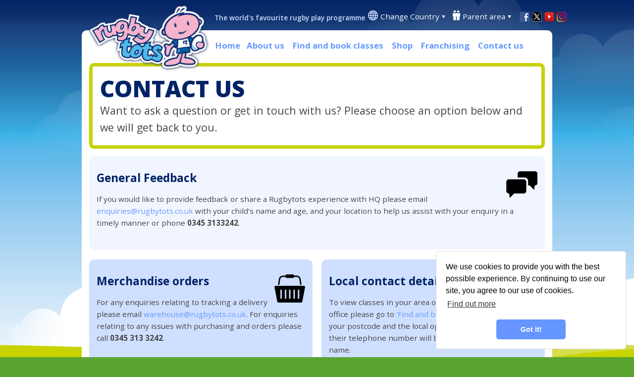

--- FILE ---
content_type: text/html; charset=utf-8
request_url: https://www.rugbytots.je/Contact
body_size: 7469
content:

<!DOCTYPE html>
<html lang="en" >
<head>
		<link rel="alternate" href="https://www.rugbytots.je/Contact" hreflang="en-gb" />
	<link rel="stylesheet" href="https://cdnjs.cloudflare.com/ajax/libs/font-awesome/6.4.2/css/all.min.css" integrity="sha512-z3gLpd7yknf1YoNbCzqRKc4qyor8gaKU1qmn+CShxbuBusANI9QpRohGBreCFkKxLhei6S9CQXFEbbKuqLg0DA==" crossorigin="anonymous" referrerpolicy="no-referrer" />


	<!-- Google Tag Manager -->

	<script>
		(function (w, d, s, l, i) {
			w[l] = w[l] || []; w[l].push({
				'gtm.start':

					new Date().getTime(), event: 'gtm.js'
			}); var f = d.getElementsByTagName(s)[0],

				j = d.createElement(s), dl = l != 'dataLayer' ? '&l=' + l : ''; j.async = true; j.src =

					'https://www.googletagmanager.com/gtm.js?id=' + i + dl; f.parentNode.insertBefore(j, f);

		})(window, document, 'script', 'dataLayer', 'GTM-KND6BQ7');</script>

	<!-- End Google Tag Manager -->


	<link href="//fonts.googleapis.com/css?family=Open+Sans:300,400,600,700,800" rel="stylesheet" type="text/css">
	<link href="//fonts.googleapis.com/css?family=Passion+One" rel="stylesheet" type="text/css">
	<link href="//fonts.googleapis.com/css?family=Coming+Soon" rel="stylesheet" type="text/css">

	<meta charset="utf-8" />
	<meta name="viewport" content="width=device-width, initial-scale=1.0" />
	<title>Contact Rugbytots -  Leading Rugby Play Activities for Kids</title>
	<meta name="Description" content="Have a question, or need to get in touch with us? You can contact Rugbytots, the world's favourite rugby play programme aimed at 2 - 7 year olds." />
		<meta name="keywords" content="rugby for kids, activities for kids" />

        <meta property="og:description" content="Have a question, or need to get in touch with us? You can contact Rugbytots, the world's favourite rugby play programme aimed at 2 - 7 year olds." />
<meta property="og:url" content="https://www.rugbytots.co.uk/" />
<meta property="og:locale" content="en_GB" />
<meta property="og:site_name" content="Rugby Tots" />
<meta property="og:image" content="https://www.rugbytots.co.uk/images/Home/home1.png" />

<meta name="twitter:card" content="summary" />
<meta name="twitter:site" content="@RubgytotsLtd" />
<meta name="twitter:title" content="Rugbytots - Pre-School/Toddler Fun Rugby Sessions for 2 – 7 yrs" />
<meta name="twitter:description" content="Have a question, or need to get in touch with us? You can contact Rugbytots, the world's favourite rugby play programme aimed at 2 - 7 year olds." />
<meta name="twitter:image" content="https://www.rugbytots.co.uk/images/Home/home1.png" />
    
	   
 <link rel="canonical" href="https://www.rugbytots.je/Contact" /> 



	

	<!--Bing Verficiation-->
	<meta name="msvalidate.01" content="8291697D65838685F1ED6741F0362AF3" />
	<link rel="stylesheet" href="/lib/bootstrap/dist/css/bootstrap.css" />
	<link rel="stylesheet" href="/css/site.css?v=1.12" />
	<link rel="stylesheet" href="/css/confirmation.css" />
	<link rel="stylesheet" href="/css/en-GB.css" />

	
	
		<script src="/lib/jquery/dist/jquery.min.js"></script>
		<script src="/lib/jquery-migrate/jquery-migrate.min.js"></script>
		<script src="/lib/bootstrap/dist/js/bootstrap.min.js"></script>
		<script src="/lib/hammer.js/hammer.js"></script>
	

	<script src="https://maps.googleapis.com/maps/api/js?v=3.exp&region=JE&libraries=places&key=AIzaSyBx96drAJs23T8GJx_VkfRkCcYB933Ox0w"></script>

	<link rel="stylesheet" href="/lib/jquery-ui/themes/base/jquery-ui.min.css" />
	<link rel="stylesheet" href="/lib/datetimepicker-master/jquery.datetimepicker.css" />
	<script src="/lib/jquery-ui/jquery-ui.min.js"></script>
	<script src="/lib/jquery-ui/ui/i18n/datepicker-en-GB.js"></script>
	<script src="/lib/datetimepicker-master/build/jquery.datetimepicker.full.js"></script>
	<script src="/scripts/datepicker.js"></script>

	<!-- Localisation -->
		<script src="/scripts/i8n/en-GB.js"></script>

	<script src="/lib/angular/angular.js"></script>
	<script src="/lib/drag-and-drop/angular-drag-and-drop-lists.js"></script>

	<script src="/WebApp/Controllers/App.js"></script>
	<script src="/scripts/menu.js"></script>

	<!-- map stuff -->
	<script src="/scripts/geocoder.js?v=1.0"></script>
	<script src="/scripts/oms.min.js?v=1.0"></script>
	<script src="/scripts/findmap.js?v=1.0"></script>

	<!-- twitter feed -->
	<script src="/scripts/twitter.js"></script>

	

	<!-- Favicon -->
	<link rel="apple-touch-icon" sizes="57x57" href="/apple-icon-57x57.png">
<link rel="apple-touch-icon" sizes="60x60" href="/apple-icon-60x60.png">
<link rel="apple-touch-icon" sizes="72x72" href="/apple-icon-72x72.png">
<link rel="apple-touch-icon" sizes="76x76" href="/apple-icon-76x76.png">
<link rel="apple-touch-icon" sizes="114x114" href="/apple-icon-114x114.png">
<link rel="apple-touch-icon" sizes="120x120" href="/apple-icon-120x120.png">
<link rel="apple-touch-icon" sizes="144x144" href="/apple-icon-144x144.png">
<link rel="apple-touch-icon" sizes="152x152" href="/apple-icon-152x152.png">
<link rel="apple-touch-icon" sizes="180x180" href="/apple-icon-180x180.png">
<link rel="icon" type="image/png" sizes="192x192"  href="/android-icon-192x192.png">
<link rel="icon" type="image/png" sizes="32x32" href="/favicon-32x32.png">
<link rel="icon" type="image/png" sizes="96x96" href="/favicon-96x96.png">
<link rel="icon" type="image/png" sizes="16x16" href="/favicon-16x16.png">
<link rel="manifest" href="/manifest.json">
<meta name="msapplication-TileColor" content="#ffffff">
<meta name="msapplication-TileImage" content="/ms-icon-144x144.png">
<meta name="theme-color" content="#ffffff">

	<!-- Google Analytics -->
	

    <!-- Global site tag (gtag.js) - Google Ads: 1022714892 -->
    <script async src="https://www.googletagmanager.com/gtag/js?id=AW-1022714892"></script>
    <script>
        window.dataLayer = window.dataLayer || [];
        function gtag() { dataLayer.push(arguments); }
        gtag('js', new Date());

        gtag('config', 'AW-1022714892');
    </script>


















	<!-- Facebook tracking for sites that need it on every page -->
	

		<link rel="stylesheet" type="text/css" href="//cdnjs.cloudflare.com/ajax/libs/cookieconsent2/3.0.3/cookieconsent.min.css" />
		<style type="text/css">
			.cc-floating.cc-theme-classic {
				border: 1px solid #ddd;
			}
		</style>
		<script src="//cdnjs.cloudflare.com/ajax/libs/cookieconsent2/3.0.3/cookieconsent.min.js"></script>
		<script>
			window.addEventListener("load", function () {
				window.cookieconsent.initialise({
					"palette": {
						"popup": {
							"background": "#ffffff"
						},
						"button": {
							"background": "#6596ff",
							"text": "#ffffff"
						}
					},
					"theme": "classic",
					"position": "bottom-right",
					"content": {
						"message": "We use cookies to provide you with the best possible experience. By continuing to use our site, you agree to our use of cookies.",
						"link": "Find out more",
						"href": "/Privacy",
					},
					"elements": {
						messagelink: '<span id="cookieconsent:desc" class="cc-message">{{message}} <a aria-label="learn more about cookies" tabindex="0" class="cc-link" href="{{href}}">{{link}}</a></span>'
					}
				})
			});
		</script>
		<!-- RT-871 Add Heatmap code to UK site START -->
		<script>
			(function (h, o, t, j, a, r) {
				h.hj = h.hj || function () { (h.hj.q = h.hj.q || []).push(arguments) };
				h._hjSettings = { hjid: 542570, hjsv: 5 };
				a = o.getElementsByTagName('head')[0];
				r = o.createElement('script'); r.async = 1;
				r.src = t + h._hjSettings.hjid + j + h._hjSettings.hjsv;
				a.appendChild(r);
			})(window, document, '//static.hotjar.com/c/hotjar-', '.js?sv=');
		</script>
		<!-- RT-871 Add Heatmap code to UK site END -->
	<!-- Unique UK tracking code -->
	<!--South Africa Pinterest Verification-->
</head>
<body>
	

	<!-- Facebook Feed -->
	<div b-dkp1gh1505 class="container">
		<div b-dkp1gh1505 id="page">
			<header>
				<div b-dkp1gh1505 id="logo"><a href="/"><img b-dkp1gh1505 src="/images/logo.png" alt="Rugbytots Logo" /></a></div>
				<p b-dkp1gh1505 id="strapline">The world's favourite rugby play programme</p>
				<div b-dkp1gh1505 class="header-container">
					<div class="location">
    <img src="/images/Header/globe.png" alt="Location" />
    <ul>
        <li>
            <a href="#">Change Country</a> <img src="/images/Header/arrow-blue.png" alt="Arrow" class="arrow" />
            <ul class="countrySelection">
                <li>
                    <a href="https://www.rugbytots.co.uk" target="_blank"><img src="/images/Flags/argentina.jpg" alt="Argentina" /></a>
                    <a href="https://www.rugbytots.co.uk" target="_blank">Argentina</a>
                </li>
                <li>
                    <a href="http://www.rugbytots.com.au/" target="_blank"><img src="/images/Flags/australia.jpg" alt="Australia" /></a>
                    <a href="http://www.rugbytots.com.au/" target="_blank">Australia</a>
                </li>
                <li>
                    <a href="https://www.rugbytots.ca" target="_blank"><img src="/images/Flags/canada.jpg" alt="Canada" /></a>
                    <a href="https://www.rugbytots.ca" target="_blank">Canada</a>
                </li>                
                <li>
                    <a href="http://www.rugbytots.fr/" target="_blank"><img src="/images/Flags/france.jpg" alt="France" /></a>
                    <a href="http://www.rugbytots.fr/" target="_blank">France</a>
                </li>
                <li>
                    <a href="http://www.rugbytots.hk/" target="_blank"><img src="/images/Flags/hong-kong.jpg" alt="Hong Kong" /></a>
                    <a href="http://www.rugbytots.hk/" target="_blank">Hong Kong</a>
                </li>
                <li>
                    <a href="http://www.rugbytots.ie/" target="_blank"><img src="/images/Flags/ireland.jpg" alt="Ireland"/></a>
                    <a href="http://www.rugbytots.ie/" target="_blank">Ireland</a>
                </li>
                <li>
                    <a href="http://www.rugbytots.it/" target="_blank"><img src="/images/Flags/italy.jpg" alt="Italy" /></a>
                    <a href="http://www.rugbytots.it/" target="_blank">Italy</a>
                </li>
                <li>
                    <a href="http://www.rugbytots.jp/" target="_blank"><img src="/images/Flags/japan.jpg" alt="Japan" /></a>
                    <a href="http://www.rugbytots.jp/" target="_blank">Japan</a>
                </li>
                <li>
                    <a href="http://www.rugbytots.je/" target="_blank"><img src="/images/Flags/jersey.jpg" alt="Jersey" /></a>
                    <a href="http://www.rugbytots.je/" target="_blank">Jersey</a>
                </li>
                <li>
                    <a href="https://www.rugbytots.mu" target="_blank"><img src="/images/Flags/mauritius.jpg" alt="Mauritius" width="35" /></a>
                    <a href="https://www.rugbytots.mu" target="_blank">Mauritius</a>
                </li>
                <li>
                    <a href="https://www.rugbytots.my" target="_blank"><img src="/images/Flags/malaysia.jpg" alt="Malaysia" width="35" /></a>
                    <a href="https://www.rugbytots.my" target="_blank">Malaysia</a>
                </li>
                <li>
                    <a href="http://www.rugbytots.co.nz/" target="_blank"><img src="/images/Flags/newZealand.jpg" alt="New Zealand" /></a>
                    <a href="http://www.rugbytots.co.nz/" target="_blank">New Zealand</a>
                </li>
                <li>
                    <a href="http://www.rugbytots.pt/" target="_blank"><img src="/images/Flags/portugal.jpg" alt="Portugal" /></a>
                    <a href="http://www.rugbytots.pt/" target="_blank">Portugal</a>
                </li>
                <li>
                    <a href="http://www.rugbytots.co.za/" target="_blank"><img src="/images/Flags/southAfrica.jpg" alt="South Africa" /></a>
                    <a href="http://www.rugbytots.co.za/" target="_blank">South Africa</a>
                </li>
                <li>
                    <a href="http://www.rugbytots.es/" target="_blank"><img src="/images/Flags/spain.jpg" alt="Spain" /></a>
                    <a href="http://www.rugbytots.es/" target="_blank">Spain</a>
                </li>                
                <li>
                    <a href="http://rugbytots.ch/" target="_blank"><img src="/images/Flags/switzerland.jpg" alt="Switzerland" /></a>
                    <a href="http://rugbytots.ch/" target="_blank">Switzerland</a>
                </li>                
                <li>
                    <a href="https://www.rugbytots.com.tr" target="_blank"><img src="/images/Flags/turkey.jpg" alt="Turkey" /></a>
                    <a href="https://www.rugbytots.com.tr" target="_blank">Turkey</a>
                </li>                
                <li>
                    <a href="https://www.rugbytots.ae" target="_blank"><img src="/images/Flags/uae.png" alt="UAE" /></a>
                    <a href="https://www.rugbytots.ae" target="_blank">UAE</a>
                </li>
                <li>
                    <a href="https://www.rugbytots.co.uk/" target="_blank"><img src="/images/Flags/uk.jpg" alt="United Kingdom" /></a>
                    <a href="https://www.rugbytots.co.uk/" target="_blank">United Kingdom</a>
                </li>
                <li>
                    <a href="http://www.rugbytots.com" target="_blank"><img src="/images/Flags/usa.jpg" alt="United States" /></a>
                    <a href="http://www.rugbytots.com" target="_blank">United States</a>
                </li>
                <li>
                    <a href="http://www.rugbytots.co.zw/" target="_blank"><img src="/images/Flags/zimbabwe.jpg" alt="Zimbabwe" /></a>
                    <a href="http://www.rugbytots.co.zw/" target="_blank">Zimbabwe</a>
                </li>
            </ul>
        </li>
    </ul>
</div>
					<div b-dkp1gh1505 class="parent-area">
						<img b-dkp1gh1505 src="/images/Header/parents.png" alt="Parent area" />
						<ul b-dkp1gh1505>
							<li b-dkp1gh1505>
								<a b-dkp1gh1505 href="#">Parent area</a> <img b-dkp1gh1505 src="/images/Header/arrow-white.png" alt="Arrow" class="arrow" />
								<ul b-dkp1gh1505>
											<li b-dkp1gh1505><a b-dkp1gh1505 rel="nofollow" href="/Parents">Log in</a></li>
										<li b-dkp1gh1505><a b-dkp1gh1505 href="/Register/Index">Register</a></li>

								</ul>
							</li>
						</ul>
					</div>
					<div b-dkp1gh1505 class="shoppingCart">
					</div>
					<div b-dkp1gh1505 class="social">
								<a b-dkp1gh1505 href="https://www.facebook.com/Rugbytots-Ltd-37801492832/" target="_blank"><img b-dkp1gh1505 src="/images/Header/facebook.png" alt="Facebook" width="20" height="20" /></a>
<a href="https://twitter.com/RugbytotsLtd" target="_blank"><img src="/images/Header/twitter.png" alt="Twitter" width="20" height="20" /></a>							<a b-dkp1gh1505 href="https://www.youtube.com/user/Rugbytots" target="_blank"><img b-dkp1gh1505 src="/images/Header/youtube-v2.png" alt="Youtube" width="20" height="20" /></a>
<a href="https://www.instagram.com/rugbytots_hq/" target="_blank"><img src="/images/Header/instagram-v2.png" alt="Instagram" width="20" height="20" /></a>
					</div>
				</div>
			</header>

			<nav b-dkp1gh1505>
				<ul b-dkp1gh1505 class="hideTablet mainDropDownMenu">
					<li b-dkp1gh1505><a href="/">Home</a>
					<li b-dkp1gh1505>
						<a b-dkp1gh1505 href="#">About us</a>
						<ul b-dkp1gh1505>
							<li b-dkp1gh1505><a href="/About">Our classes</a></li>
							<li b-dkp1gh1505><a href="/Company">Our story</a></li>
							<li b-dkp1gh1505><a href="/Coaches">Our coaches</a></li>

								<li b-dkp1gh1505><a href="/Parties">Our parties</a></li>
								<li b-dkp1gh1505><a href="/EcoInitiative">Eco Initiative</a></li>
							<li b-dkp1gh1505><a href="/FAQs">FAQS</a></li>
						</ul>

					</li>
					<li b-dkp1gh1505><a href="/Class/Find">Find and book classes</a></li>
					<li b-dkp1gh1505><a href="/Merchandise/Index">Shop</a></li>
						<li b-dkp1gh1505>
							<a b-dkp1gh1505 href="#">Franchising</a>
							<ul b-dkp1gh1505>
								<li b-dkp1gh1505><a href="/Franchisee">Franchise Information</a></li>
								<li b-dkp1gh1505><a b-dkp1gh1505 href="/CurrentOpportunities">Current Opportunities</a></li>
							</ul>
						</li>
					<li b-dkp1gh1505><a id="contactus" href="/Contact">Contact us</a></li>
				</ul>
				<div b-dkp1gh1505 class="showTablet menuButton">
					<img b-dkp1gh1505 id="dropMenu" src="/images/icon-menu-mobile2.png" alt="Menu" title="Menu" />
					<img b-dkp1gh1505 id="dropMenuWhite" src="/images/icon-menu-mobile-white.png" alt="Menu" title="Menu" />
				</div>
				<ul b-dkp1gh1505 class="dropNav">
					<li b-dkp1gh1505>
						<a b-dkp1gh1505 href="#">About us</a>
						<ul b-dkp1gh1505>
							<li b-dkp1gh1505><a href="/About">Our classes</a></li>
							<li b-dkp1gh1505><a href="/Company">Our story</a></li>
							<li b-dkp1gh1505><a href="/Coaches">Our coaches</a></li>

								<li b-dkp1gh1505><a href="/Parties">Our parties</a></li>
								<li b-dkp1gh1505><a href="/EcoInitiative">Eco Initiative</a></li>
							<li b-dkp1gh1505><a href="/FAQs">FAQS</a></li>
						</ul>
					</li>
					<li b-dkp1gh1505><a href="/Class/Find">Find and book classes</a></li>
					<li b-dkp1gh1505><a href="/Merchandise/Index">Shop</a></li>
						<li b-dkp1gh1505>
							<a b-dkp1gh1505 href="#">Franchising</a>
							<ul b-dkp1gh1505>
								<li b-dkp1gh1505><a href="/Franchisee">Franchise Information</a></li>
								<li b-dkp1gh1505><a b-dkp1gh1505 href="/CurrentOpportunities">Current Opportunities</a></li>
							</ul>
						</li>
					<li b-dkp1gh1505><a id="contactus" href="/Contact">Contact us</a></li>
				</ul>
			</nav>
			<div b-dkp1gh1505 class="content">
				




<div class="pageHeading">
    <h1>Contact us</h1>
    <p class="intro">Want to ask a question or get in touch with us? Please choose an option below and we will get back to you.</p>
</div>

<div class="contact">
    <div class="general">
            <img src="/images/Contact/general.png" alt="General Feedback" />
            <h2>General Feedback</h2>
            <p>If you would like to provide feedback or share a Rugbytots experience with HQ please email <a href="mailto:enquiries@rugbytots.co.uk">enquiries@rugbytots.co.uk</a> with your child’s name and age, and your location to help us assist with your enquiry in a timely manner or phone <strong>0345 3133242</strong>.</p>
    </div>


    <div class="merchandise">   
        <img src="/images/Contact/merchandise.png" alt="Merchandise orders" />     
        <h2>Merchandise orders</h2>
        <p>For any enquiries relating to tracking a delivery please email <a href="mailto:warehouse@rugbytots.co.uk">warehouse@rugbytots.co.uk</a>. For enquiries relating to any issues with purchasing and orders please call <strong>0345 313 3242</strong>.</p>
    </div>
    <div class="local">
        <img src="/images/Contact/local.png" alt="Local contact details" /> 
        <h2>Local contact details</h2>
        <p>To view classes in your area or contact the local office please go to <a href="/Class/Find">'Find and book classes'</a>, enter your postcode and the local operator of the class and their telephone number will be shown by the venue name.</p>
    </div>
    <div class="franchising">
        <img src="/images/Contact/franchising.png" alt="Franchising opportunities" /> 
        <h2>Franchising opportunities</h2>
        <p>If you would like to enquire in to a Rugbytots franchise please <a href="/Franchisee">visit our franchise page</a> and submit the franchise form and we will be in touch.</p>
    </div>
    <div class="coaching">
        <img src="/images/Contact/coaching.png" alt="Coaching opportunities" /> 
        <h2>Coaching opportunities</h2>
        <p>If you would like to submit an application for a coaching position please send your CV with a covering note to <a href="mailto:work@rugbytots.co.uk">work@rugbytots.co.uk</a>.</p>
    </div>
    
</div>
<div class="clear"></div>

<style>
    #findHeader{
        display:inline-block;
    }
    #ClassSearchForm{
        display:inline-block;
        margin-left:1em;
    }

    .general{
        margin-bottom:20px;
    }

    @media screen and (max-width:1000px){
        #ClassSearchForm{
            margin-left:0px;
        }
    }
</style>
			</div>
		</div>

		<footer b-dkp1gh1505>
			<div b-dkp1gh1505 id="topFooter">
						<div b-dkp1gh1505 class="tweets">
							<h2 b-dkp1gh1505>Read our tweets</h2>
							<a class="twitter-timeline" href="https://twitter.com/RugbytotsLtd" data-widget-id="349475609791057920">Tweets by @@RugbytotsLtd</a>
							<script>
								!function (d, s, id) { var js, fjs = d.getElementsByTagName(s)[0], p = /^http:/.test(d.location) ? 'http' : 'https'; if (!d.getElementById(id)) { js = d.createElement(s); js.id = id; js.src = p + "://platform.twitter.com/widgets.js"; fjs.parentNode.insertBefore(js, fjs); } }(document, "script", "twitter-wjs");
							</script>
						</div>
						<div b-dkp1gh1505></div>
					<div b-dkp1gh1505 style="width: auto;">
						<h2 b-dkp1gh1505>Browse our website</h2>
						<p b-dkp1gh1505><a href="/About">About us</a></p>
						<p b-dkp1gh1505><a href="/Class/Find">Find and book classes</a></p>
						<p b-dkp1gh1505><a href="/Merchandise/Index">Shop</a></p>
						<p b-dkp1gh1505><a href="/Franchisee">Franchising</a></p>
						<p b-dkp1gh1505><a href="/Contact">Contact us</a></p>
						
<h2 style="padding-top: 10px;"><span itemprop="name">Rugbytots Limited</span></h2>
<p><span itemprop="streetAddress">Wolvers Home Farm<br />Ironsbottom, Sidlow</span><br />
<span itemprop="addressLocality">Reigate</span>,
<span itemprop="addressRegion">Surrey<br /></span>
<span itemprop="postalCode">RH2 8QG</span></p>
<img src="/images/bfa.png" class="bfa-footer" alt="bfa full member" />

					</div>
						<div b-dkp1gh1505 class="charity">
							<h2>Meet our chosen charity</h2>
                    <p>We are very proud to support Wooden Spoon, the children's charity of rugby.</p>
							<a href="https://www.woodenspoon.org.uk/corporate-partnerships/rugbytots" target="_blank"><img src="/images/wooden-spoon.png" alt="Wooden Spoon" class="woodenSpoon" /></a>
						</div>
			</div>
			<div b-dkp1gh1505 id="bottomFooter">
				<p b-dkp1gh1505>
					<p>Copyright 2026 Rugbytots Limited. All rights reserved. <a href="http://www.revolutionsoftware.co.uk/" target="_blank">Website development by Revolution Software</a>. <a href="http://www.objectiveingenuity.com/" target="_blank">Website design by Objective Ingenuity</a>.</p>
                <p>Rugbytots Limited is registered at 147a High Street, Waltham Cross, Hertfordshire EN8 7AP, UK. Company number 06429259.</p>
						<a href="/sitemap">Sitemap</a> |					<a href="/Privacy">Privacy Policy</a>  | <a href="/Guidelines">Rugbytots Guidelines</a> | <a b-dkp1gh1505 href="/terms">Terms and conditions</a>
				</p>

			</div>
		</footer>
	</div>

	
	

	

	<!-- Start Alexa Certify Javascript -->
<script type="text/javascript">
_atrk_opts = { atrk_acct:"gt8Hn1QolK10O7", domain:"rugbytots.co.uk",dynamic: true};
(function() { var as = document.createElement('script'); as.type = 'text/javascript'; as.async = true; as.src = "https://d31qbv1cthcecs.cloudfront.net/atrk.js"; var s = document.getElementsByTagName('script')[0];s.parentNode.insertBefore(as, s); })();
</script>
<noscript><img src="https://d5nxst8fruw4z.cloudfront.net/atrk.gif?account=gt8Hn1QolK10O7" style="display:none" height="1" width="1" alt="" /></noscript>
<!-- End Alexa Certify Javascript -->

</body>
</html>


--- FILE ---
content_type: text/css
request_url: https://www.rugbytots.je/css/site.css?v=1.12
body_size: 16319
content:
/* Variables */
/* Variables */
/* Mixins */
.RoundCornersSmall {
  border-radius: 5px;
  -moz-border-radius: 5px;
  -webkit-border-radius: 5px;
}
.RoundCorners {
  border-radius: 10px;
  -moz-border-radius: 10px;
  -webkit-border-radius: 10px;
}
.fontLarge {
  font-size: 1.2em;
}
/* Basket */
.basket {
  float: right;
  width: 30%;
}
.basket .basketItemsContainer .basketItems {
  width: 65%;
  float: left;
}
.basket .basketItemsContainer .basketItems ul li {
  list-style-type: none;
  content: none;
  margin-bottom: 5px;
}
.basket .basketItemsContainer .basketItems .removeLink {
  color: red;
  font-size: 0.8em;
}
.basket .basketItemsContainer hr {
  margin: 5px 0;
  clear: both;
}
.basket .basketItemsContainer .cost {
  width: 30%;
  float: right;
  padding-top: 5px;
  text-align: right;
}
.total {
  background-color: #d0dffe;
  color: #08256b;
  width: 100%;
  padding: 5px;
  margin-bottom: 10px;
  margin-top: 5px;
  float: left;
  font-weight: bold;
  text-transform: uppercase;
  border-radius: 5px;
  -moz-border-radius: 5px;
  -webkit-border-radius: 5px;
  font-size: 1.2em;
}
.total .left {
  float: left;
  margin-left: 10px;
}
.total .right {
  float: right;
  margin-right: 10px;
}
.total p {
  margin: 0;
  padding: 0;
}
.showOrder {
  display: none;
}
.mainBox {
  background: #cfdfff;
  padding: 0.3em 0.85em;
  width: 100%;
  margin: 0 0 1em 0;
  overflow: hidden;
  border-radius: 10px;
  -moz-border-radius: 10px;
  -webkit-border-radius: 10px;
}
.mainBox.light {
  background: white;
}
.mainBox.light:nth-child(even) {
  background: #f0f4ff;
}
.mainBox.lightBlue {
  background: #f0f4ff;
}
.mainBox div {
  float: left;
}
.mainBox div p {
  margin: 0.2em 0;
  font-size: 1.2em;
  font-weight: 600;
}
.mainBox div p.vertical {
  margin-top: 14px;
}
.mainBox div p.button {
  margin: 0;
  padding: 10px 20px;
  font-size: 1em;
}
.mainBox div p.button a {
  color: #fff;
}
.mainBox div p.button.orange {
  background: #ff9a00;
}
.mainBox div p.button.taster {
  padding: 5px 10px;
  margin-top: 5px;
  width: 100%;
}
.mainBox div:last-child {
  margin-right: 0 !important;
  float: right;
}
.mainBox div img {
  border-radius: 10px;
  -moz-border-radius: 10px;
  -webkit-border-radius: 10px;
  width: 200px;
}
.mainBox.sixChildren div {
  width: 15%;
  margin-right: 2%;
}
.mainBox.fiveChildren div {
  width: 18%;
  margin-right: 2%;
}
.mainBox.fourChildren div {
  width: 23%;
  margin-right: 2%;
}
/* Class Summary */
.prorated p {
  font-size: 0.8em;
}
.classSummary div {
  float: left;
}
.classSummary .date {
  width: 13%;
}
.classSummary .age {
  width: 13%;
}
.classSummary .term {
  width: 27%;
  padding-right: 10px;
}
.classSummary .places {
  width: 15%;
}
.classSummary .cost {
  width: 15%;
}
.classSummary .actions {
  width: 15%;
  padding-top: 5px;
  text-align: right;
  margin-right: 0;
  float: right;
}
.classSummary .prorated {
  float: right;
  width: 100%;
  margin-top: 0.5em;
  padding-right: 7%;
}
.classSummary .prorated p {
  font-size: 0.8em;
}
@media screen and (max-width: 1000px) {
  .classSummary .prorated {
    padding-right: 0;
    width: 64%;
  }
}
@media screen and (max-width: 767px) {
  .classSummary .prorated {
    width: 100%;
  }
}
.classSummary div:last-child {
  margin-right: auto;
}
.classSummaryNoButton div {
  float: left;
  margin-right: 65px;
}
.classSummaryNoButton div:last-child {
  float: left;
}
.classSummaryNoButton .cost {
  margin-right: 0px;
}
/* CSS resets */
/* 18/4/2023*/
html,
body,
div,
span,
applet,
object,
iframe,
h1,
h2,
h3,
h4,
h5,
h6,
p,
blockquote,
pre,
a,
abbr,
acronym,
address,
big,
cite,
code,
del,
dfn,
em,
img,
ins,
kbd,
q,
s,
samp,
small,
strike,
strong,
sub,
sup,
tt,
var,
b,
u,
i,
center,
dl,
dt,
dd,
ol,
ul,
li,
fieldset,
form,
label,
legend,
table,
caption,
tbody,
tfoot,
thead,
tr,
th,
td,
article,
aside,
canvas,
details,
embed,
figure,
figcaption,
footer,
header,
hgroup,
menu,
nav,
output,
ruby,
section,
summary,
time,
mark,
audio,
video {
  margin: 0;
  padding: 0;
  border: 0;
  font-size: 100%;
  font: inherit;
  vertical-align: baseline;
}
strong {
  font-weight: bold;
}
.clear {
  clear: both;
}
/* HTML5 display-role reset for older browsers */
article,
aside,
details,
figcaption,
figure,
footer,
header,
hgroup,
menu,
nav,
section {
  display: block;
}
ol,
ul {
  list-style: none;
}
blockquote,
q {
  quotes: none;
}
blockquote:before,
blockquote:after,
q:before,
q:after {
  content: '';
  content: none;
}
table {
  border-collapse: collapse;
  border-spacing: 0;
}
* {
  -webkit-box-sizing: border-box;
  -moz-box-sizing: border-box;
  box-sizing: border-box;
}
.videoWrapper {
  position: relative;
  padding-bottom: 56.25%;
  /* 16:9 */
  padding-top: 25px;
  height: 0;
}
.videoWrapper iframe {
  position: absolute;
  top: 0;
  left: 0;
  width: 100%;
  height: 100%;
}
/* Corona */
.covid-page-left {
  float: left;
  width: 60%;
}
.covid-page-right {
  float: right;
  width: 35%;
  margin-bottom: 1em;
  margin-top: 1em;
}
.covid-page-right img {
  width: 100%;
}
.covid-in-header {
  float: right;
  width: 150px;
  margin-left: 1em;
}
.corona-container {
  color: #000;
}
.corona-container:hover {
  text-decoration: none;
}
.corona {
  float: left;
  width: 100%;
  padding: 0.5em 0 1em 0;
}
.corona .corona-left {
  float: left;
  width: 100%;
  text-align: left;
  font-size: large;
}
.corona .corona-left p {
  margin: 1.1em 0 0 0;
}
.corona .corona-left h2 {
  font-size: 5.5em;
  margin-bottom: 0;
  line-height: 1em;
}
.corona .corona-left h3 {
  color: #cfdfff;
  font-size: 4.9em;
  margin-top: 0;
  margin-bottom: 10px;
}
.corona .corona-left h4 {
  color: #6596ff;
  font-size: 2.5em;
}
.corona .corona-left img {
  width: 150px;
  float: right;
  margin-left: 1em;
  margin-bottom: 1em;
}
.corona .corona-right {
  float: right;
  width: 25%;
}
.corona .corona-right a {
  color: #000;
}
.corona .corona-right a:hover {
  text-decoration: none;
}
.corona .corona-right p.button {
  color: #fff;
  float: right;
  margin-top: 1em;
  background: #6596ff;
  color: white;
  font-weight: 600;
  text-align: center;
  padding: 6px 60px;
  cursor: pointer;
  display: inline-block;
}
.online-classes-promo {
  float: left;
  width: 100%;
  background-color: #cfdfff;
  border-radius: 10px;
  -moz-border-radius: 10px;
  -webkit-border-radius: 10px;
  padding: 2%;
}
.online-classes-promo .one-third {
  float: left;
}
.online-classes-promo .one-third:nth-of-type(1) {
  width: 31%;
  margin-right: 3%;
}
.online-classes-promo .one-third:nth-of-type(1) a.button {
  width: 100%;
  padding-left: 0;
  padding-right: 0;
  display: block;
  font-size: 1.2em;
}
.online-classes-promo .one-third:nth-of-type(1) h2 {
  font-size: 1.3em;
  line-height: 1.35em;
}
.online-classes-promo .one-third:nth-of-type(2) {
  width: 47%;
  margin-right: 1%;
}
.online-classes-promo .one-third:nth-of-type(2) p {
  line-height: 1.4;
  margin: 0.5em 0;
  font-size: 0.95em;
}
.online-classes-promo .one-third:nth-of-type(2) p:first-of-type {
  margin-top: 0;
}
.online-classes-promo .one-third:nth-of-type(2) a {
  font-weight: bold;
}
.online-classes-promo .one-third:nth-of-type(3) {
  width: 18%;
  text-align: right;
}
.online-classes-promo .one-third:nth-of-type(3) img {
  max-width: 100%;
  height: 100%;
  display: inline-block;
}
.online-class-wrapper a.button {
  padding-left: 0;
  padding-right: 0;
  width: 100%;
  display: block;
}
/* Layout */
html {
  font-size: 100%;
}
body {
  line-height: 1;
  font-size: 0.95em;
  font-family: 'Open sans', sans-serif;
  background: white;
  color: #444444;
  font-weight: normal;
  background: url('/images/rbt-background-1920-201510-01.jpg') #5aa431 repeat-x 0 0;
}
body .red {
  color: red;
}
body #find-a-class {
  width: 100%;
  color: white;
  background: #5aa431;
  padding: 1em 0;
  display: inline-block;
}
body #find-a-class .central {
  font-size: 1.1em;
  text-align: center;
  max-width: 900px;
  margin: 0 auto;
  padding: 0 15px;
}
body #find-a-class .central .left {
  float: left;
}
body #find-a-class .central .right {
  float: right;
}
.centered {
  text-align: center;
}
.centered .rtPassing {
  margin-top: 10px;
}
a.link {
  cursor: pointer;
}
header {
  position: relative;
}
header #logo {
  position: absolute;
  top: -70px;
  left: -5px;
  width: 250px;
  z-index: 2;
}
header #logo img {
  max-width: 100%;
}
header #strapline {
  width: 310px;
  position: absolute;
  top: -62px;
  left: 253px;
  color: #cce0f9;
  font-size: 0.9em;
  font-weight: 600;
}
header .header-container {
  position: absolute;
  top: -55px;
  left: 563px;
  width: 406px;
  color: #fff;
}
header .header-container a {
  color: #fff;
}
header .header-container ul {
  margin: 0;
  padding: 0;
  float: left;
}
header .header-container ul ul {
  clear: both;
  margin-top: 8px;
  background: #6699ff;
  float: none;
  white-space: nowrap;
  position: absolute;
  display: none;
  width: 13em;
  z-index: 500;
}
header .header-container ul ul li {
  clear: both;
  padding: 7px 15px;
  width: 100%;
  cursor: pointer;
  border-bottom: 1px solid #9bbdff;
  margin-bottom: 0px;
  line-height: 1.4em;
}
header .header-container ul ul li:hover {
  background: #003366;
}
header .header-container ul ul li:first-child {
  padding-left: 15px;
}
header .header-container ul ul.countrySelection li img {
  border: 1px solid #000;
  margin-right: 0.8em;
}
header .header-container ul:hover ul {
  display: block !important;
}
header .header-container img {
  float: left;
  margin-right: 5px;
}
header .header-container img.arrow {
  float: right;
  padding-top: 10px;
  margin-left: 5px;
  cursor: pointer;
}
header .header-container .location {
  float: left;
  margin-right: 10px;
}
header .header-container .parent-area {
  float: left;
}
header .header-container .shoppingCart {
  float: left;
  margin-left: 8px;
}
header .header-container .social {
  float: right;
  padding-top: 3px;
}
header .header-container .social img {
  float: left;
  margin-right: 5px;
}
header .header-container .social img:hover {
  opacity: 0.8;
}
/* Error page */
.error-left {
  border-radius: 10px;
  -moz-border-radius: 10px;
  -webkit-border-radius: 10px;
  padding: 2% 2% 100px 2%;
  background-color: #cfdfff;
  float: left;
  width: 60%;
}
.error-right {
  float: right;
  width: 35%;
}
.error-right img {
  max-width: 82%;
}
/* Main Navigation */
#dropMenuWhite {
  display: none;
}
nav {
  margin-top: 3em;
}
nav ul {
  text-align: left;
  float: left;
  margin-left: 242px;
  width: 75%;
  margin-top: -45px;
}
nav ul li {
  display: inline-block;
  margin-left: 13px;
  font-size: 1.1em;
  font-weight: bold;
  line-height: 1.8em;
}
nav .dropNav {
  display: none;
  clear: both;
  text-align: right;
  width: 100%;
  padding: 0 10px 0 0;
  margin: 0;
  -webkit-box-sizing: border-box;
  -moz-box-sizing: border-box;
  box-sizing: border-box;
  background-color: #6699ff;
  width: 250px;
  position: absolute;
  top: 45px;
  right: 15px;
  z-index: 2;
}
nav .dropNav li {
  display: block;
  line-height: 3em;
  clear: both;
  margin: 0;
}
nav .dropNav li a {
  color: #fff;
}
nav .dropNav li ul {
  display: none;
  margin-top: 0px;
  font-size: 80%;
  margin-left: 0px;
  float: right;
  text-align: right;
}
nav div.menuButton {
  position: absolute;
  top: 20px;
  float: right;
  right: 17px;
}
nav div.menuButton:hover {
  cursor: pointer;
}
/* Main Navigation DropDown */
ul.mainDropDownMenu ul {
  clear: both;
  margin-top: 0px;
  background: #6699ff;
  float: none;
  white-space: nowrap;
  position: absolute;
  display: none;
  width: 13em;
  z-index: 500;
  margin-left: 0px;
}
ul.mainDropDownMenu ul li {
  padding: 8px;
  width: 100%;
  cursor: pointer;
  margin-bottom: 0px;
  line-height: 1.4em;
  text-align: left;
  font-weight: normal;
  font-size: 90%;
  margin-left: 0px;
  float: left;
}
ul.mainDropDownMenu ul li:hover {
  background: #003366;
}
ul.mainDropDownMenu ul li a {
  color: #fff;
}
ul.mainDropDownMenu li:hover ul {
  display: block !important;
}
/* Slideshow */
.slideshowContainer {
  clear: both;
  visibility: hidden;
}
.slideshowContainer ul {
  margin-left: 0px;
}
.container {
  width: 980px;
  margin: 0 auto;
}
.content {
  clear: both;
}
.content .slideshowContainer ul {
  margin-left: 0px;
}
.content ul {
  margin: 0 0 0 20px;
}
.content ul li {
  list-style-type: disc;
}
#page {
  background: white;
  padding: 1em;
  border-radius: 10px;
  -moz-border-radius: 10px;
  -webkit-border-radius: 10px;
  margin-bottom: 2em;
  margin-top: 4em;
  min-height: 630px;
  position: relative;
}
h1 {
  color: #002367;
  text-transform: uppercase;
  font-size: 3em;
  font-weight: 800;
  margin-bottom: 0.1em;
}
h1.smaller {
  font-size: 2.5em;
}
h2 {
  color: #002367;
  font-size: 1.5em;
  font-weight: bold;
  margin-bottom: 0.75em;
  line-height: 1.2em;
}
h2 .orderItems {
  font-size: 0.7em;
  color: #666666;
  display: none;
}
h2.no-margin-bottom {
  margin-bottom: 0;
}
h3 {
  color: #002367;
  font-size: 1.3em;
  font-weight: bold;
  margin-bottom: 0.75em;
  margin-top: 0.75em;
}
h3 .small {
  font-size: 0.7em;
}
h3 .normal {
  font-weight: normal;
}
h3.moreMargin {
  margin-bottom: 1.25em;
  margin-top: 1.25em;
}
.pageHeading {
  border: 7px solid #c8d202;
  padding: 1.5em 1em 1.25em 1em;
  margin-bottom: 1em;
  border-radius: 10px;
  -moz-border-radius: 10px;
  -webkit-border-radius: 10px;
}
.pageHeading.onlineClasses h1 {
  font-size: 2.5em;
}
.pageHeading p {
  font-size: 1.4em;
  margin: 0;
}
ul li {
  color: #444;
  list-style: none;
  line-height: 1.6em;
  margin-bottom: 20px;
}
ol {
  list-style-type: decimal;
  margin: 0 0 0 23px;
}
ol li {
  line-height: 1.7em;
}
.showMobile,
.showTablet,
.showSmallest {
  display: none;
}
.classSearch {
  width: 100%;
  float: left;
}
.classSearch label {
  float: left;
  margin-bottom: 20px;
  font-weight: bold;
  color: #002664;
  font-size: 1.3em;
  line-height: 1.3em;
}
.classSearch input[type="submit"],
.classSearch input.mapsearch {
  width: 15%;
  font-size: 1.2em;
  float: right;
  margin-top: 5px;
  padding-top: 8px;
}
.classSearch input[type="text"] {
  border: none;
  width: 39%;
  padding: 8px;
  font-size: 1.2em;
  margin: 5px 0;
  float: left;
  margin-right: 2%;
}
.classSearch select {
  color: #002664;
  padding: 7px;
  border: none;
  font-size: 1.2em;
  margin: 5px 0;
  float: left;
}
.classSearch #daySelect {
  width: 18%;
  margin-left: 2%;
  margin-right: 1%;
}
.classSearch #radiusSelect {
  width: 19%;
  margin-left: 0;
}
.classSearch #ageSelect {
  width: 17%;
  margin-left: 1%;
  margin-right: 1%;
}
.classSearch #searchResults {
  clear: both;
  float: left;
}
.classMap {
  width: 100%;
  border: 3px solid #fff;
  float: left;
  margin-top: 8px;
}
.waitingListButton {
  display: block;
  line-height: 1.5em;
}
.classDetails {
  width: 49%;
  float: left;
}
.classDetails img {
  float: right;
  width: 200px;
  margin-left: 2em;
  border-radius: 5px;
  -moz-border-radius: 5px;
  -webkit-border-radius: 5px;
}
#prorated-hidden {
  max-width: 800px;
}
.coachDetails {
  width: 49%;
  float: right;
}
.coachDetails img {
  float: right;
  width: 200px;
  margin-left: 2em;
  border-radius: 5px;
  -moz-border-radius: 5px;
  -webkit-border-radius: 5px;
}
.coachDetails div.img {
  float: right;
  width: 200px;
  height: 194px;
  margin-left: 2em;
}
hr.light {
  height: 1px;
  color: #cfe0fe;
  background: #cfe0fe;
  font-size: 0;
  border: 0;
  margin: 15px 0;
  clear: both;
}
.button {
  background: #6596ff;
  color: white;
  font-weight: 600;
  text-align: center;
  padding: 6px 20px;
  cursor: pointer;
  border-radius: 5px;
  -moz-border-radius: 5px;
  -webkit-border-radius: 5px;
}
.button:hover {
  color: white;
}
.button.cancel {
  background: #b9b9b9;
}
a {
  text-decoration: none;
  color: #6699ff;
}
a:hover {
  text-decoration: underline;
  color: #002664;
}
p {
  font-size: 1em;
  margin: 0.8em 0;
  line-height: 1.6em;
}
p.smaller {
  font-size: 0.9em !important;
  line-height: 1.4em;
}
span.small {
  font-size: 0.8em;
}
.topMargin {
  margin-top: 1.4em !important;
}
.termCalendar {
  clear: both;
  overflow: hidden;
}
.termCalendar .sessionDate {
  border-radius: 10px;
  -moz-border-radius: 10px;
  -webkit-border-radius: 10px;
  background: #cfdfff;
  width: 15%;
  margin-right: 1%;
  margin-bottom: 0.75em;
  display: inline-block;
  vertical-align: top;
  padding: 0.75em;
  border: 1px solid #cfe0fe;
}
.termCalendar .sessionDate span {
  padding-left: 0.5em;
}
.termCalendar .sessionDate p {
  font-weight: 700;
  font-size: 1.1em;
}
.termCalendar .sessionDate.finished {
  opacity: 0.3;
}
.termCalendar .sessionDate.cancelled {
  background: #ffebca;
}
.termCalendar .sessionDate p.sessionCount {
  margin-bottom: 0.2em;
  font-weight: 600;
  font-size: 0.9em;
}
.termCalendar .sessionDate p.notHappening {
  margin-top: 0.3em;
  font-weight: 600;
  font-size: 0.85em;
}
.welcomePackInformation {
  clear: both;
  font-size: 0.9em;
}
.welcomePackInformation .rtLogo {
  float: left;
  margin-right: 20px;
  margin-bottom: 30px;
}
.welcomePackInformation .jojo {
  float: right;
  margin-left: 20px;
  margin-bottom: 20px;
  width: 25%;
}
.welcomePackInformation .jojoit,
.welcomePackInformation .jojoch {
  float: right;
  margin-left: 20px;
  margin-bottom: 20px;
}
.welcomePackInformation .welcome-pack-za {
  float: right;
  margin-left: 20px;
  margin-bottom: 20px;
  width: 17%;
}
footer {
  font-size: 0.75em;
  margin-bottom: 2em;
  overflow: hidden;
}
footer p {
  line-height: 1.6em;
}
footer #topFooter {
  width: 100%;
  clear: both;
}
footer #topFooter p {
  font-size: 1.2em;
}
footer #topFooter .facebook {
  display: flow;
}
footer #topFooter .facebook .fb-page {
  width: 100%;
  display: block;
}
footer #topFooter .instagram {
  display: block;
}
footer #topFooter .woodenSpoon {
  width: 100%;
}
footer #bottomFooter {
  width: 100% !important;
  display: block !important;
  clear: both;
  padding-top: 1em;
  border-top: 1px solid white;
  color: #afd29c;
}
footer #bottomFooter p {
  font-weight: normal;
  font-size: 1.05em;
}
footer h2,
footer p,
footer a {
  color: white;
}
footer div {
  width: 23%;
  margin-right: 2%;
  float: left;
  margin-bottom: 2em;
}
footer div:last-child {
  margin-right: 0;
}
footer .bfa-footer {
  width: 80px;
}
/* Shared Form Elements */
.checkboxes input[type="checkbox"] {
  position: relative;
  top: 2px;
  margin-right: 10px;
}
input[type="submit"] {
  border: none;
  cursor: pointer;
  font-weight: 600;
  font-family: 'Open sans', sans-serif;
  font-size: 1em;
  -webkit-appearance: none;
}
input[type="submit"]:hover {
  text-decoration: underline;
}
input[type="text"],
textarea,
select {
  color: #656565;
  font-size: 1em;
}
input[type="text"],
select,
input[type="email"],
input[type="tel"],
input[type="password"] {
  width: 98%;
  padding: 8px 1%;
  margin-bottom: 10px;
}
textarea {
  width: 98%;
  padding: 8px 1%;
  min-height: 150px;
  font-family: 'Open sans', sans-serif;
}
.editor-label {
  font-weight: bold;
  margin: 10px 0;
}
.editor-label .charity-label-small {
  font-size: 0.85em;
  font-weight: normal;
}
.validation-summary-errors {
  width: 100%;
  padding: 10px 10px 5px 0px;
  margin: 5px 0 10px 0;
}
.validation-summary-errors ul li {
  color: red;
}
.field-validation-error {
  color: red;
  display: block;
  margin-bottom: 10px;
}
/* Standard Form */
.standard-form {
  float: left;
  width: 100%;
  margin-bottom: 15px;
}
.standard-form input[type="text"],
.standard-form select,
.standard-form input[type="email"],
.standard-form input[type="tel"],
.standard-form input[type="password"],
.standard-form textarea {
  width: 60%;
  padding: 8px 1%;
  margin-bottom: 10px;
}
.standard-form select {
  padding-top: 0;
  padding-bottom: 0;
}
.standard-form.feedback .feedback-left {
  float: left;
  width: 47%;
}
.standard-form.feedback .feedback-right {
  float: right;
  width: 47%;
}
.standard-form.feedback .editor-label,
.standard-form.feedback .editor-field {
  width: 100%;
}
.standard-form.feedback input[type="text"],
.standard-form.feedback select,
.standard-form.feedback input[type="email"],
.standard-form.feedback input[type="tel"],
.standard-form.feedback input[type="password"],
.standard-form.feedback textarea {
  width: 100%;
}
.standard-form .editor-field {
  float: left;
  width: 75%;
}
.standard-form .editor-label {
  float: left;
  width: 25%;
  clear: both;
}
.standard-form.franchisee-form .editor-label {
  padding-right: 10px;
}
.standard-form.franchisee-form label {
  display: inline;
}
@media (min-width: 768px) {
  .standard-form.franchisee-form .control-label {
    text-align: left!important;
  }
}
/* Shared Table Styling */
table {
  width: 100%;
  border: 1px solid #b9b9b9;
  margin: 20px 0;
}
table tr th {
  font-weight: bold;
  text-align: left;
  padding: 5px;
  border: 1px solid #b9b9b9;
}
table tr td {
  padding: 5px;
  border: 1px solid #b9b9b9;
}
/* Find Classes */
.findClasses .date {
  width: 16%;
}
.findClasses .age {
  width: 16%;
}
.findClasses .term {
  width: 30%;
  margin-right: 3%;
}
.findClasses .places {
  width: 15%;
}
.findClasses .actions {
  width: 18%;
  padding-top: 11px;
}
.classDetailHeader {
  float: left;
  width: 100%;
}
.classDetailHeader .left {
  float: left;
  margin-right: 30px;
  width: 65%;
}
.classDetailHeader .left .distance {
  color: #b9b9b9;
  font-weight: normal;
  font-size: 0.7em;
}
.classDetailHeader .left h3 {
  line-height: 1.2em;
  text-align: left;
}
.classDetailHeader .right {
  float: right;
  display: contents;
  margin-right: 10px;
  width: 30%;
}
.accordion-button {
  position: relative;
  display: flex;
  align-items: center;
  width: 100%;
  padding: 1rem 1.25rem;
  font-size: 1rem;
  color: #212529;
  text-align: right;
  background-color: #fff;
  border: 0;
  border-radius: 0;
  overflow-anchor: none;
  transition: color 0.15s ease-in-out, background-color 0.15s ease-in-out, border-color 0.15s ease-in-out, box-shadow 0.15s ease-in-out, border-radius 0.15s ease;
}
@media (prefers-reduced-motion: reduce) {
  .accordion-button {
    transition: none;
  }
}
.accordion-button:not(.collapsed) {
  color: #0c63e4;
  background-color: #e7f1ff;
  box-shadow: inset 0 -1px 0 rgba(0, 0, 0, 0.125);
}
.accordion-button:not(.collapsed) div.right::after {
  background-image: url("data:image/svg+xml,%3csvg xmlns='http://www.w3.org/2000/svg' viewBox='0 0 16 16' fill='%230c63e4'%3e%3cpath fill-rule='evenodd' d='M1.646 4.646a.5.5 0 0 1 .708 0L8 10.293l5.646-5.647a.5.5 0 0 1 .708.708l-6 6a.5.5 0 0 1-.708 0l-6-6a.5.5 0 0 1 0-.708z'/%3e%3c/svg%3e");
  transform: rotate(180deg);
}
.accordion-button div.right::after {
  flex-shrink: 0;
  width: 1.25rem;
  height: 1.25rem;
  margin-left: 10px;
  content: "";
  background-image: url("data:image/svg+xml,%3csvg xmlns='http://www.w3.org/2000/svg' viewBox='0 0 16 16' fill='%23212529'%3e%3cpath fill-rule='evenodd' d='M1.646 4.646a.5.5 0 0 1 .708 0L8 10.293l5.646-5.647a.5.5 0 0 1 .708.708l-6 6a.5.5 0 0 1-.708 0l-6-6a.5.5 0 0 1 0-.708z'/%3e%3c/svg%3e");
  background-repeat: no-repeat;
  background-size: 1.25rem;
  transition: transform 0.2s ease-in-out;
}
@media (prefers-reduced-motion: reduce) {
  .accordion-button div.right::after {
    transition: none;
  }
}
.accordion-button:hover {
  z-index: 2;
}
.accordion-button:focus {
  z-index: 3;
  border-color: #86b7fe;
  outline: 0;
  box-shadow: 0 0 0 0.25rem rgba(13, 110, 253, 0.25);
}
/* Page Navigation */
.page-navigation {
  float: left;
  clear: both;
  width: 100%;
  padding: 10px 0 20px 0;
  color: #666666;
  font-weight: bold;
  font-size: 130%;
}
.page-navigation div {
  float: left;
  margin-right: 20px;
}
.page-navigation div span.highlight {
  color: #002166;
}
.page-navigation-mobile {
  display: none;
}
/* Register */
.content-left {
  float: left;
  width: 65%;
  margin-right: 5%;
}
.content-left .rtLogo {
  float: right;
  margin-left: 10px;
}
.content-left .jojo {
  float: right;
  margin-left: 10px;
  width: 30%;
}
.content-left .jojoit,
.content-left .jojoch {
  float: right;
  margin-left: 10px;
}
.content-left .rtPassing {
  float: right;
}
/* Merchandise */
.categoryExpand {
  width: 100%;
  border-bottom: 1px solid #cfe0fe;
  padding: 15px 10px 15px 0px;
  clear: both;
}
.categoryExpand:hover {
  cursor: pointer;
}
.categoryExpand h2 {
  margin: 0;
  padding: 0;
}
.categoryExpand .left {
  float: left;
}
.categoryExpand .right {
  float: right;
}
.categoryExpand .right .plus,
.categoryExpand .right .minus {
  padding: 5px 10px;
  background-color: #6596ff;
  border-radius: 5px;
  -moz-border-radius: 5px;
  -webkit-border-radius: 5px;
  color: #fff;
  font-size: 150%;
  font-weight: bold;
  text-align: center;
}
.categoryExpand .right .minus {
  display: none;
  padding: 5px 13px;
}
.merchandise-nav {
  float: left;
  width: 100%;
}
.merchandise-nav li {
  float: left;
  width: 20%;
}
.products {
  width: 100%;
  clear: both;
  overflow: hidden;
  display: none;
  padding-top: 15px;
}
.products .product {
  margin-bottom: 30px;
  float: left;
}
.products .product img {
  float: left;
  max-width: 100%;
  margin-bottom: 10px;
  margin-right: 10px;
  cursor: pointer;
}
.products .product .text h3 {
  margin: 0;
  padding: 0;
}
.products .product .text .price {
  margin: 0;
  padding: 0;
  font-weight: bold;
}
.products .product .text p {
  font-size: 90%;
}
.products .product .options {
  float: left;
  width: 100%;
}
.products .product .options .quantities label {
  float: left;
  padding-top: 8px;
  margin-right: 5px;
}
.products .product .options .quantities select {
  float: left;
}
.products .product .options .quantities select.quantity {
  width: 20%;
}
.products .product .options .quantities select.option {
  width: 60%;
  float: right;
}
.products .product .options .quantities input {
  float: left;
}
.products .product .options .quantities input.quantity {
  width: 20%;
}
.products form:nth-child(odd) .product {
  float: left;
  width: 48%;
  clear: both;
}
.products form:nth-child(even) .product {
  float: right;
  width: 48%;
}
.featured {
  display: block;
}
/* Payment */
.differentAddress {
  float: left;
  width: 100%;
  margin: 20px 0 30px 0;
}
.cardDetails select {
  float: left;
  width: 15%;
  margin-right: 5px;
}
/* Contact Page */
.instagram-logo-thank-you-page {
  display: inline-block;
  position: relative;
  margin-right: 10px;
  top: 6px;
}
.contact {
  width: 100%;
  float: left;
}
.contact .merchandise,
.contact .local,
.contact .franchising,
.contact .coaching,
.contact .general {
  padding: 30px 15px;
  border-radius: 10px;
  -moz-border-radius: 10px;
  -webkit-border-radius: 10px;
}
.contact .merchandise img,
.contact .local img,
.contact .franchising img,
.contact .coaching img,
.contact .general img {
  float: right;
  margin-left: 10px;
  margin-bottom: 10px;
}
.contact .merchandise {
  float: left;
  background-color: #cfdfff;
  width: 49%;
  margin-bottom: 20px;
}
.contact .local {
  float: right;
  background-color: #cfdfff;
  width: 49%;
  margin-bottom: 20px;
}
.contact .franchising {
  float: left;
  width: 49%;
  background-color: #e5edff;
  clear: both;
  margin-bottom: 20px;
}
.contact .coaching {
  float: right;
  width: 49%;
  background-color: #e5edff;
}
.contact .general {
  float: left;
  width: 100%;
  background-color: #f1f5ff;
}
.coupe .childOverlay {
  background: url('/images/RT.png') no-repeat;
  height: 200px;
  width: 53%;
  margin-top: -116px;
  position: absolute;
  z-index: 9999;
  background-position-x: right;
  float: right;
  right: 0;
  margin-right: 15px;
  background-size: contain;
}
.coupe .childOverlay2 {
  background: url('/images/rt1.png') no-repeat;
  height: 200px;
  width: 53%;
  margin-top: -150px;
  position: absolute;
  z-index: 9999;
  background-position-x: right;
  float: right;
  right: 0;
  margin-right: 15px;
  background-size: contain;
}
.coupe h4 {
  color: #002367;
  font-size: 1em;
  font-weight: bold;
  margin-bottom: 0.75em;
  margin-top: 0.75em;
}
.coupe .button {
  display: block;
}
.searchContainer {
  position: absolute;
}
.searchContainer button {
  position: absolute;
  right: 0px;
  top: 0px;
  height: 100%;
  width: 40px;
  border: none;
  background-color: white;
}
.searchContainer input {
  border: none;
  margin: 0;
  padding-right: 40px;
}
.searchContainer input:focus {
  outline: none;
}
#searchButton {
  margin-left: 214px;
  width: 95px;
  border: none;
  height: 37px;
  border-radius: 0px 5px 5px 0px;
}
#findclasshome #findClassSubmit {
  position: relative;
  left: 0px;
  width: 100%;
  margin-top: 4em;
  border: none;
}
@media screen and (max-width: 768px) {
  #findclasshome .searchContainer {
    margin-top: -3em;
  }
}
@media screen and (max-width: 1000px) {
  .coupe .childOverlay,
  .coupe .childOverlay2 {
    width: 100% !important;
    margin-top: -201px !important;
  }
}
@media screen and (max-width: 768px) {
  .coupe .childOverlay,
  .coupe .childOverlay2 {
    height: 100px;
    margin-top: -101px !important;
  }
}
@media screen and (min-width: 1000px) {
  .coupe .button {
    width: 100%;
  }
  .coupe .text {
    display: block;
    width: 100%;
  }
}
/* About Page */
.about {
  float: left;
  width: 100%;
}
.about .header {
  float: left;
  width: 100%;
  background-color: #cfdfff;
  padding: 2%;
  border-radius: 10px;
  -moz-border-radius: 10px;
  -webkit-border-radius: 10px;
  margin-bottom: 20px;
}
.about .header .text {
  float: left;
  width: 40%;
}
.about .header .text h2 {
  font-weight: 900;
}
.about .header .text P {
  margin-top: 0;
}
.about .header .video {
  float: right;
  width: 55%;
}
.about .testimonials {
  float: left;
  width: 100%;
  margin-bottom: 20px;
}
.about .testimonials h3 .bolder,
.about .testimonials h2 .bolder {
  font-weight: 900;
}
.about .testimonials .background {
  min-height: 250px;
}
.about .description {
  float: left;
  width: 100%;
  background-color: #cfdfff;
  margin-bottom: 20px;
  border-radius: 10px;
  -moz-border-radius: 10px;
  -webkit-border-radius: 10px;
  padding: 2%;
}
.about .description p {
  margin: 0;
  padding: 0;
}
.about .description img {
  float: right;
  margin-left: 10px;
}
.about .classTypes {
  width: 100%;
  float: left;
}
.about .classTypes.flex {
  display: flex;
  flex-direction: row;
  margin-bottom: 1em;
}
.about .classTypes.flex .oneThird {
  position: relative;
  padding-bottom: 2.5em;
}
.about .classTypes.flex .oneThird .button {
  position: absolute;
  left: 0;
  bottom: 0;
}
.about .classTypes .oneThird img {
  width: 100%;
  margin-bottom: 10px;
  border-radius: 5px;
}
.about .actions h3 {
  font-weight: 900;
}
/* Online-Classes Page */
.online-arty {
  width: 100%;
}
/* Coaches Page */
.coaches-arty {
  float: right;
  margin-left: 15px;
}
/* Franchisee Page */
.franchisee {
  float: left;
  width: 100%;
}
.franchisee .header {
  float: left;
  width: 100%;
  background-color: #cfdfff;
  padding: 2%;
  border-radius: 10px;
  -moz-border-radius: 10px;
  -webkit-border-radius: 10px;
  margin-bottom: 20px;
}
.franchisee .header .text {
  float: left;
  width: 40%;
}
.franchisee .header .text.italy-franchisee {
  width: 55%;
}
.franchisee .header .text h2 {
  font-weight: 900;
}
.franchisee .header .text P {
  margin-top: 0;
}
.franchisee .header .text P.full-width {
  width: 100%;
}
.franchisee .header .video {
  float: right;
  width: 55%;
}
.franchisee .header .video.full-width {
  width: 100%;
}
.franchisee .header form.italy-franchisee {
  float: right;
  width: 40%;
  background-color: whitesmoke;
  padding: 10px;
}
.franchisee .header form.italy-franchisee h2 {
  text-align: center;
  margin-bottom: 3em;
}
.franchisee .header form.italy-franchisee .editor-label {
  width: 35%;
}
.franchisee .header form.italy-franchisee .editor-field {
  width: 60%;
}
.franchisee .header form.italy-franchisee .control-label {
  width: 80%;
  display: inline-flex;
  margin-bottom: 1em;
}
.franchisee .header form.italy-franchisee .form-control {
  width: 95%;
}
.franchisee .header form.italy-franchisee input[disabled] {
  background-color: #b9b9b9;
}
.franchisee .testimonials .table-header {
  display: table;
  width: 100%;
}
.franchisee .testimonials .table-header .table-row {
  display: table-row;
}
.franchisee .testimonials .table-header .table-cell {
  display: table-cell;
  background: #f0f4ff;
  padding: 0.5em 1em;
  border-radius: 10px;
  -moz-border-radius: 10px;
  -webkit-border-radius: 10px;
  width: 48%;
}
.franchisee .testimonials .table-header .table-cell h3 .bolder,
.franchisee .testimonials .table-header .table-cell h2 .bolder {
  font-weight: 900;
}
.franchisee .testimonials .table-header .table-cell p {
  font-weight: bold;
}
.franchisee .testimonials .table-header .divide {
  width: 2.5%;
  background-color: #fff;
  display: table-cell;
}
.franchisee .classTypes {
  width: 100%;
  float: left;
}
.franchisee .classTypes .oneThird img {
  width: 100%;
  margin-bottom: 10px;
  border-radius: 5px;
}
.franchisee .classTypes .oneThird img.cones {
  float: right;
  margin-left: 10px;
  width: 50%;
}
.franchisee .classTypes .oneThird h3 {
  font-size: 1.2em;
}
.franchisee .classTypes .oneThird .imageCentered {
  text-align: center;
}
.franchisee .classTypes .oneThird .imageCentered img {
  width: auto;
  max-width: 100%;
  display: inline-block;
  float: none;
  margin-right: 0;
}
.franchisee .actions h3 {
  font-weight: 900;
}
.franchisee .bfa-content {
  float: left;
  margin-right: 10px;
  width: 80px;
}
/* Eco Initiative Page */
.eco-initiative {
  float: left;
  width: 100%;
}
.eco-initiative .header {
  float: left;
  width: 100%;
  background-color: #c7d300;
  padding: 2%;
  border-radius: 10px;
  -moz-border-radius: 10px;
  -webkit-border-radius: 10px;
  margin-bottom: 20px;
}
.eco-initiative .header .text {
  float: left;
  width: 85%;
}
.eco-initiative .header .text h3 strong {
  color: #f0f4ff;
}
.eco-initiative .header .text P {
  margin-top: 0;
}
.eco-initiative .header .arty {
  float: right;
  width: 15%;
}
.eco-initiative .classTypes {
  width: 100%;
  float: left;
}
.eco-initiative .classTypes .oneThird img {
  width: 100%;
  margin-bottom: 10px;
  border-radius: 5px;
}
.eco-initiative .classTypes .oneThird img.cones {
  float: right;
  margin-left: 10px;
  width: 50%;
}
.eco-initiative .classTypes .oneThird h3 {
  font-size: 1.2em;
}
.eco-initiative .classTypes .oneThird h3 strong {
  color: #c7d300;
}
.eco-initiative .classTypes .oneThird .imageCentered {
  text-align: center;
}
.eco-initiative .classTypes .oneThird .imageCentered img {
  width: auto;
  max-width: 100%;
  display: inline-block;
  float: none;
  margin-right: 0;
}
.eco-initiative .bfa-content {
  float: left;
  margin-right: 10px;
  width: 80px;
}
/* Parties Page */
.parties {
  float: left;
  width: 100%;
}
.parties .header {
  float: left;
  width: 100%;
  background-color: #cfdfff;
  padding: 2%;
  border-radius: 10px;
  -moz-border-radius: 10px;
  -webkit-border-radius: 10px;
  margin-bottom: 20px;
}
.parties .header .text {
  float: left;
  width: 35%;
}
.parties .header .text h2 {
  font-weight: 900;
}
.parties .header .text P {
  margin-top: 0;
}
.parties .header .image {
  float: right;
  width: 60%;
}
.parties .header .image img {
  width: 100%;
}
.parties .testimonials {
  float: left;
  width: 100%;
  margin-bottom: 20px;
}
.parties .testimonials h3 .bolder,
.parties .testimonials h2 .bolder {
  font-weight: 900;
}
.parties .testimonials .background {
  min-height: 220px;
}
/* Schools and Nurseries Page */
.schoolsAndNurseries .imageContainer img {
  width: 100% !important;
  margin-bottom: 20px;
}
.schoolsAndNurseries .button {
  width: 100%;
  display: block;
  margin-top: 3em;
}
/* Company Page */
.company {
  float: left;
  width: 100%;
}
.company .header {
  float: left;
  width: 100%;
  background-color: #cfdfff;
  padding: 2%;
  border-radius: 10px;
  -moz-border-radius: 10px;
  -webkit-border-radius: 10px;
  margin-bottom: 20px;
}
.company .header .text {
  float: left;
  width: 40%;
}
.company .header .text h2 {
  font-weight: 900;
}
.company .header .text P {
  margin-top: 0;
}
.company .header .video {
  float: right;
  width: 55%;
}
.company .popularity {
  float: left;
  width: 100%;
  background-color: #cfdfff;
  margin-bottom: 20px;
  border-radius: 10px;
  -moz-border-radius: 10px;
  -webkit-border-radius: 10px;
  padding: 2%;
}
.company .popularity img {
  float: left;
  margin-right: 1em;
}
.company .popularity .button {
  margin-top: 0;
  float: left;
}
.company .testimonials {
  float: left;
  width: 100%;
  margin-bottom: 20px;
}
.company .testimonials h3 .bolder,
.company .testimonials h2 .bolder {
  font-weight: 900;
}
.company .testimonials .background {
  min-height: 253px;
}
.company .testimonials img {
  float: right;
  margin-left: 10px;
}
.company .testimonials .button {
  float: left;
}
.company .classTypes {
  width: 100%;
  float: left;
}
.company .classTypes .oneThird img {
  width: 100%;
  margin-bottom: 10px;
}
.company .classTypes .oneThird img.floatRight {
  float: right;
  width: 45%;
  margin-left: 10px;
  margin-top: 10px;
}
.company .actions h3 {
  font-weight: 900;
}
.featuredCentered {
  text-align: center;
}
.featuredCentered img {
  max-width: 80%;
}
/* Charity Bike Ride Page */
.charity-widget {
  float: left;
  width: 100%;
  text-align: center;
}
.charity-bike-ride .classTypes .oneThird h3 {
  line-height: 1.2;
  font-size: 1.2em;
}
.charity-bike-ride .classTypes .oneThird .button {
  margin-bottom: 20px;
  float: left;
}
.charity-bike-ride .classTypes .oneThird ul li {
  margin-bottom: 10px;
}
.charity-bike-ride .testimonials {
  margin-bottom: 10px;
}
.charity-bike-ride .testimonials h3 {
  line-height: 1.4;
}
.charity-bike-ride-pay {
  text-align: center;
}
.charity-bike-ride-full-width {
  float: left;
  width: 100%;
  background-color: #cfdfff;
  margin-bottom: 20px;
  border-radius: 10px;
  -moz-border-radius: 10px;
  -webkit-border-radius: 10px;
  padding: 2%;
}
.london-video-left {
  width: 48%;
  float: left;
  margin-top: 1em;
}
.london-video-right {
  width: 48%;
  float: right;
  margin-top: 1em;
}
/* Franchisee Opportunities Page */
.franchisee-opportunities-image {
  float: right;
  width: 50%;
  margin-left: 1em;
  margin-bottom: 1em;
  padding-top: 10px;
}
/* Home Page */
.home .actions {
  float: left;
  width: 100%;
  margin-bottom: 20px;
  display: flex;
}
.home .actions h3 {
  font-weight: 900;
}
.home .actions .actions-left {
  float: left;
  width: 49%;
}
.home .actions .actions-left .oneThird {
  width: 100%;
  height: 100%;
  min-height: initial;
  display: flex;
}
.home .actions .actions-left .oneThird h3 {
  text-transform: uppercase;
}
.home .actions .actions-left .oneThird span.button {
  position: relative;
  top: 0;
  left: 0;
  width: 100%;
  display: block;
}
.home .actions .actions-left .oneThird input[type="text"] {
  width: 100%;
}
.home .actions .actions-left .oneThird .oneThird-left {
  width: 50%;
  position: relative;
}
.home .actions .actions-left .oneThird .oneThird-left h3 {
  font-size: 1.5em;
  line-height: 1.2;
}
.home .actions .actions-left .oneThird .oneThird-right {
  width: 46%;
  margin-left: auto;
}
.home .actions .actions-left .oneThird .oneThird-right img {
  width: 100%;
  max-width: 100%;
  margin: 0;
  height: 100%;
  position: relative;
  top: 4%;
}
.home .actions .actions-left .oneThird .oneThird-bottom {
  position: absolute;
  bottom: 0;
  left: 0;
  width: 100%;
}
.home .actions .actions-right {
  width: 49%;
  margin-left: auto;
}
.home .actions .actions-right .oneThird {
  width: 100%;
  min-height: initial;
  height: 46%;
}
.home .actions .actions-right .oneThird:first-of-type {
  margin-bottom: 4.5%;
}
.home .actions .actions-right .oneThird a.button {
  top: unset;
  left: 10px;
  bottom: 10px;
  width: 55%;
}
.home .actions .actions-right .oneThird img {
  margin-bottom: 0;
  height: 95px;
  width: auto;
}
.home .options {
  width: 100%;
  float: left;
}
.home .options h3 {
  font-size: 1.15em;
}
.home .options .oneThird img {
  width: 100%;
  margin-bottom: 10px;
  border-radius: 5px;
}
/* Structure */
.oneThird {
  float: left;
  width: 31.33333333%;
  margin-right: 3%;
}
.oneThird:last-child {
  margin-right: 0;
}
.oneThird.extended {
  width: 48%;
  margin-right: 0;
}
.oneThird.extended:last-of-type {
  margin-left: auto;
  float: right;
}
.oneThird img {
  float: left;
  margin-right: 5px;
}
.oneThird h3 {
  margin-top: 0;
}
.oneThird.background {
  background-color: #cfdfff;
  border-radius: 10px;
  -moz-border-radius: 10px;
  -webkit-border-radius: 10px;
  padding: 2%;
  min-height: 180px;
  position: relative;
}
.oneThird.background.light {
  background-color: #f0f4ff;
}
.oneThird.background img {
  float: right;
  margin-bottom: 10px;
}
.oneThird.background .button {
  width: 85%;
  position: absolute;
  bottom: 10px;
  left: 7%;
}
.oneThird.development img {
  margin-right: 0;
  max-width: 90px;
}
.oneHalf {
  float: left;
  width: 49%;
}
.oneHalf:last-child {
  float: right;
  margin-right: 0;
}
.oneHalf h3 {
  margin-top: 0;
  font-size: 110%;
}
.oneHalf.background {
  background-color: #cfdfff;
  border-radius: 10px;
  -moz-border-radius: 10px;
  -webkit-border-radius: 10px;
  padding: 2%;
  min-height: 180px;
  position: relative;
}
.oneHalf.background.light {
  background-color: #f0f4ff;
}
.oneHalf.background.no-height-overide {
  min-height: unset;
}
.oneHalf.full-width-overide {
  width: 100%;
}
/* FAQ Page */
.question {
  cursor: pointer;
}
.question .answer {
  display: none;
}
/* Parent Area */
.parentAreaClassContainer {
  float: left;
  width: 100%;
  background-color: #f0f4ff;
  margin-bottom: 20px;
  border-radius: 10px;
  -moz-border-radius: 10px;
  -webkit-border-radius: 10px;
}
.parentAreaClassContainerLeft {
  float: left;
  width: 68%;
  padding-left: 2%;
}
.parentAreaClassContainerLeft .dayTime {
  float: left;
  width: 60%;
}
.parentAreaClassContainerLeft .age {
  float: right;
  width: 40%;
}
.parentAreaClassContainerLeft .dateLocation {
  float: left;
  width: 60%;
}
.parentAreaClassContainerLeft .dateLocation .green {
  color: green;
}
.parentAreaClassContainerLeft .cost {
  float: right;
  width: 40%;
}
.parentAreaClassContainerRight {
  float: right;
  width: 28%;
  margin-bottom: 10px;
  padding-right: 2%;
  padding-top: 15px;
}
.parentAreaClassContainerRight span {
  display: block;
  width: 100%;
  padding: 6px 18px;
  text-transform: uppercase;
  border-radius: 5px;
  -moz-border-radius: 5px;
  -webkit-border-radius: 5px;
  color: #fff;
  font-weight: 600;
  font-size: 1em;
  text-align: center;
}
.parentAreaClassContainerRight span.onWaitingList {
  background-color: #ff9417;
}
.parentAreaClassContainerRight span.tasterSession {
  background-color: #ffd400;
}
.parentAreaClassContainerRight span.paid {
  background-color: #c8d02b;
}
.parentAreaClassContainerRight span.notpaid {
  background-color: red;
}
.parentAreaClassContainerRight span.addedToOrder {
  background-color: #b0cefc;
}
.parentAreaClassContainerRight a.button {
  float: right;
  margin-top: 15px;
  text-transform: uppercase;
  width: 100%;
}
.parentAreaClassContainerRight a.button:hover {
  text-decoration: none;
}
.parentAreaClassContainerRight a.button.cancel {
  background-color: #fe9596;
}
.parentAreaClassContainerRight a.button.bookNow {
  background-color: #619dfc;
}
/* Coach Area */
.classgroup {
  float: left;
  width: 49%;
  margin-bottom: 20px;
}
.classgroup span.highlight {
  color: #b9b9b9;
}
.classgroup.download {
  width: 100%;
  margin-top: 5px;
}
.classgroup.download span.button {
  background-color: #ff5555;
}
.classgroup:nth-child(odd) {
  float: right;
  width: 49%;
}
.classgroup .day {
  float: left;
  margin-right: 30px;
}
.classgroup .startTime {
  float: left;
  margin-right: 30px;
}
.classgroup .age {
  float: left;
}
.classgroup .term {
  float: left;
  margin-top: 15px;
  clear: both;
}
.classgroup .classgroupTop {
  float: left;
  border-radius: 5px;
  -moz-border-radius: 5px;
  -webkit-border-radius: 5px;
  background-color: #cfdfff;
  padding: 10px;
  width: 100%;
}
.classgroup .classgroupBottom {
  float: left;
  padding: 10px;
  width: 100%;
}
.classgroup .classgroupBottom .button {
  text-transform: uppercase;
}
.coachHeader {
  float: left;
  padding: 10px;
  width: 100%;
  background-color: #cfdfff;
  border-radius: 5px;
  -moz-border-radius: 5px;
  -webkit-border-radius: 5px;
  margin-bottom: 30px;
}
.coachHeader div {
  float: left;
  margin-right: 30px;
}
.coachNavigation {
  float: left;
  width: 100%;
  margin-bottom: 30px;
}
.coachNavigation .button {
  margin-right: 5px;
  margin-left: 5px;
}
.coachNavigation .button:first-child {
  margin-left: 0px;
}
.childrenInClass {
  margin-bottom: 20px;
  float: left;
  width: 100%;
}
.childrenInClass .actions {
  float: left;
  width: 100%;
}
.childrenInClass .headings {
  float: left;
  width: 100%;
}
.childrenInClass .headings .child {
  float: left;
  width: 33%;
}
.childrenInClass .headings .age {
  float: left;
  width: 20%;
}
.childrenInClass .headings .parent {
  float: left;
  width: 20%;
}
.childrenInClass .childInfo {
  float: left;
  width: 100%;
  margin-bottom: 10px;
}
.childrenInClass .childInfo .checkbox {
  float: left;
  width: 3%;
}
.childrenInClass .childInfo .checkbox input[type="checkbox"] {
  margin-top: 2px;
}
.childrenInClass .childInfo .childName {
  float: left;
  width: 30%;
}
.childrenInClass .childInfo .childName strong,
.childrenInClass .childInfo .childName span {
  vertical-align: top !important;
}
.childrenInClass .childInfo .childName img {
  vertical-align: top !important;
  width: 20px;
  height: 20px;
}
.childrenInClass .childInfo .childName.extended {
  width: 33%;
}
.childrenInClass .childInfo .childAge {
  float: left;
  width: 20%;
}
.childrenInClass .childInfo .childParent {
  float: left;
  width: 20%;
}
.childrenInClass .childInfo .parentPhone {
  float: left;
}
.childrenInClass .childInfo .addNotes {
  float: left;
  padding-left: 5px;
}
.childrenInClass .childInfo span.hyperlink {
  cursor: pointer;
  color: #6699ff;
}
.childrenInClass .childInfo .currentChildNotes {
  float: left;
  padding-left: 3%;
  color: #444444;
  font-size: 0.9em;
}
.childrenInClass .childInfo .childNotes {
  display: none;
}
.childrenInClass .bold {
  font-weight: bold;
}
/* Card - Safe Payment */
.card-details-heading {
  float: left;
  margin-right: 30px;
}
.card-details-safe {
  background-color: #4bb1f1;
  color: #fff;
  padding: 10px 15px;
  float: left;
  margin: 7px;
}
.card-details-safe img {
  float: left;
  margin-right: 10px;
  position: relative;
}
/* Parent Area - Member Discount */
.member-discounts {
  float: left;
  width: 100%;
  margin-top: 2em;
}
.member-discounts .member {
  float: left;
  width: 100%;
}
.member-discounts .member .member-logo {
  float: left;
  width: 30%;
  text-align: center;
}
.member-discounts .member .member-logo img {
  max-width: 100%;
}
.member-discounts .member .member-copy {
  float: right;
  width: 65%;
}
.member-discounts .member .member-copy p {
  margin-top: 0;
}
/* Current Ops page */
div.current {
  display: flex;
  margin-bottom: 20px;
}
div.current div.current-left {
  width: 49%;
  background-color: #cfdfff;
  border-radius: 10px;
  padding: 1%;
  display: flex;
}
div.current div.current-left div.current-left-copy {
  width: 68%;
}
div.current div.current-left div.current-left-copy a.button {
  padding-left: 0;
  padding-right: 0;
  width: 100%;
  display: block;
}
div.current div.current-left div.current-left-copy p:last-of-type {
  margin-bottom: 5px;
}
div.current div.current-left div.current-left-image {
  margin-left: auto;
  width: 27%;
  position: relative;
}
div.current div.current-left div.current-left-image img {
  max-width: 100%;
  width: 100%;
  position: absolute;
  bottom: 0;
  left: 0;
}
div.current div.current-right {
  width: 49%;
  margin-left: auto;
  background-color: #cfdfff;
  border-radius: 10px;
  padding: 1%;
}
div.current div.current-right div.current-right-copy {
  float: left;
  width: 43%;
}
div.current div.current-right div.current-right-copy ul li {
  margin-bottom: 0;
}
div.current div.current-right div.current-right-image {
  float: right;
  width: 55%;
}
div.current div.current-right div.current-right-image img {
  max-width: 100%;
  width: 100%;
}
div.current h2 {
  text-transform: uppercase;
  font-size: 1.3em;
}
.current-benefits {
  width: 100%;
  float: left;
}
.current-benefits .oneThird {
  position: relative;
  padding-bottom: 1.5em;
}
.current-benefits .oneThird .button {
  position: absolute;
  left: 0;
  bottom: 0;
}
.current-benefits .oneThird img {
  width: 100%;
  margin-bottom: 10px;
}
/* Media queries */
@media screen and (max-width: 1000px) {
  /* Franchisee Page */
  .franchisee .header .text.italy-franchisee {
    float: initial;
    display: block;
    width: 100%;
  }
  .franchisee .header form.italy-franchisee {
    float: initial;
    width: 100%;
    display: block;
    padding-bottom: 20px;
  }
  .franchisee .header form.italy-franchisee .standard-form {
    float: initial;
  }
  div.current div.current-right div.current-right-image {
    text-align: right;
  }
  div.current div.current-right div.current-right-image img {
    width: auto;
  }
  div.current div.current-left div.current-left-image img {
    width: auto;
  }
  div.current {
    flex-wrap: wrap;
  }
  div.current div.current-left {
    width: 100%;
    margin-bottom: 20px;
  }
  div.current div.current-right {
    width: 100%;
  }
  .home .actions .actions-left .oneThird .oneThird-left h3 {
    font-size: 1.1em;
  }
  .home .actions .actions-right .oneThird img {
    height: 70px;
  }
  .home .actions .actions-right .oneThird a.button {
    width: 65%;
  }
  body #find-a-class .central {
    font-size: 0.85em;
  }
  .corona .corona-left h2 {
    font-size: 4em;
  }
  .corona .corona-left h3 {
    font-size: 3.5em;
  }
  .error-left {
    width: 100%;
    padding-bottom: 2%;
  }
  .error-right {
    display: none;
  }
  .container {
    width: 750px;
  }
  header #strapline {
    display: none;
  }
  header .header-container {
    left: unset;
    right: 0;
  }
  header .header-container .parent-area ul ul {
    max-width: 180px;
  }
  .mainBox.sixChildren div {
    width: 31%;
  }
  .classDetails {
    width: 35%;
    margin-right: 2%;
  }
  .classDetails img {
    display: none;
  }
  .coachDetails {
    width: 63%;
  }
  .termCalendar .sessionDate {
    width: 23%;
  }
  .classSummaryNoButton div {
    float: left;
    margin-right: 0;
    margin-bottom: 15px;
    width: 33%;
  }
  .classSummaryNoButton div:last-child {
    float: left;
  }
  .classSearch input[type="text"] {
    width: 39%;
  }
  .classSearch #daySelect {
    width: 19%;
    margin-left: 4%;
    margin-right: 0;
  }
  .classSearch #radiusSelect {
    width: 19%;
    margin-left: 2%;
  }
  .classSearch #ageSelect {
    width: 19%;
    margin-left: 2%;
    margin-right: 0;
  }
  .classSearch input.mapsearch {
    width: 20%;
  }
  .findClasses .showMobile {
    display: block;
    float: left !important;
  }
  .findClasses .hideMobile {
    display: none;
  }
  .findClasses .date {
    width: 16%;
  }
  .findClasses .term {
    width: 37%;
  }
  .findClasses .places {
    width: 17%;
  }
  .findClasses .actions {
    width: 25%;
  }
  .classSummary .showMobile {
    display: block;
    float: left !important;
  }
  .classSummary .showMobile.termHidden {
    width: 100%;
    float: left;
    margin-bottom: 5px;
  }
  .classSummary .hideMobile {
    display: none;
  }
  .classSummary .date {
    width: 19%;
  }
  .classSummary .age {
    width: 19%;
  }
  .classSummary .places {
    width: 20%;
  }
  .classSummary .cost {
    width: 21%;
  }
  .classSummary .actions {
    width: 20%;
  }
  .merchandise-nav li {
    font-size: 0.85em;
  }
  .parentAreaClassContainerLeft {
    width: 100%;
  }
  .parentAreaClassContainerRight {
    width: 100%;
    float: left;
    padding-left: 2%;
  }
  .parentAreaClassContainerRight a.button {
    float: left;
    margin-top: 15px;
    width: 48%;
  }
  .parentAreaClassContainerRight a.button:nth-child(even) {
    float: right;
  }
  .showTablet {
    display: block;
  }
  .hideTablet {
    display: none;
  }
  .about .header .text,
  .franchisee .header .text,
  .company .header .text,
  .parties .header .text {
    width: 100%;
  }
  .about .header .video,
  .franchisee .header .video,
  .company .header .video,
  .parties .header .video {
    width: 100%;
    margin-bottom: 10px;
  }
  .about .header .image,
  .franchisee .header .image,
  .company .header .image,
  .parties .header .image {
    width: 100%;
    margin-bottom: 20px;
  }
  .franchisee .testimonials .background {
    min-height: 630px;
  }
  .oneThird.background img {
    width: 35%;
  }
  .home h3 {
    font-size: 1.2em;
  }
  .home .actions .development {
    padding-right: 0px;
  }
  .about .testimonials .background {
    min-height: 330px;
  }
  .company .testimonials .background {
    min-height: 300px;
  }
  .company .testimonials .background.no-height-overide {
    min-height: unset;
  }
  .products {
    float: left;
  }
  .products form:nth-child(odd) .product {
    float: left;
    width: 100%;
  }
  .products form:nth-child(even) .product {
    float: left;
    width: 100%;
  }
  .content-left .jojo {
    width: 38%;
  }
  p.button.taster {
    font-size: 0.9em !important;
  }
}
@media screen and (max-width: 767px) {
  .home .actions .actions-left .oneThird .oneThird-left h3 {
    font-size: 1.5em;
  }
  .home .actions .actions-left .oneThird .oneThird-left {
    width: 49%;
  }
  .home .actions .actions-right .oneThird a.button {
    left: 0;
    bottom: 0;
  }
  .home .actions {
    flex-wrap: wrap;
  }
  .home .actions .actions-left,
  .home .actions .actions-right {
    width: 100%;
  }
  .home .actions .actions-right {
    padding-top: 1.4em;
  }
  .home .actions .development {
    padding-right: 2%;
  }
  .online-classes-promo .one-third:nth-of-type(1) {
    width: 100%;
    margin-right: 0;
  }
  .online-classes-promo .one-third:nth-of-type(2) {
    width: 60%;
  }
  .online-classes-promo .one-third:nth-of-type(3) {
    width: 35%;
    float: right;
  }
  .online-classes-promo .one-third:nth-of-type(3) img {
    height: auto;
  }
  body #find-a-class .central .left {
    width: 100%;
  }
  body #find-a-class .central .right {
    width: 100%;
    clear: both;
    padding-top: 10px;
  }
  body #find-a-class .central .right a.button {
    display: inline-block;
  }
  .corona .corona-left {
    width: 100%;
    margin-bottom: 1em;
    text-align: left;
  }
  .corona .corona-right {
    width: 100%;
  }
  .container {
    width: 500px;
  }
  header .header-container {
    left: 250px;
    width: 210px;
  }
  header .header-container .parent-area {
    text-align: right;
  }
  header .header-container .parent-area ul ul {
    right: 0px;
    max-width: 250px;
  }
  header .header-container .location,
  header .header-container .parent-area {
    font-size: 0.8em;
  }
  header .header-container .location img,
  header .header-container .parent-area img {
    display: none;
  }
  header .header-container .location img.arrow,
  header .header-container .parent-area img.arrow {
    display: block;
  }
  header .header-container .location .countrySelection img,
  header .header-container .parent-area .countrySelection img {
    display: block;
  }
  header .social {
    display: none;
  }
  .termCalendar .sessionDate {
    width: 23%;
  }
  .termCalendar .sessionDate p {
    font-size: 0.9em;
  }
  footer div {
    width: 48%;
    margin-right: 2%;
    float: left;
  }
  footer div:last-child {
    margin-right: 0;
  }
  .classSearch input[type="text"] {
    width: 100%;
    margin-right: 0;
    font-size: 1em;
  }
  .classSearch #radiusSelect,
  .classSearch #daySelect,
  .classSearch #ageSelect {
    width: 33%;
  }
  .classSearch input.mapsearch {
    font-size: 0.8em;
    padding-left: 0;
    padding-right: 0;
  }
  .findClasses .date {
    width: 50%;
    margin-bottom: 15px;
  }
  .findClasses .age {
    width: 40%;
  }
  .findClasses .term {
    width: 50%;
    margin-bottom: 15px;
    margin-right: 0;
  }
  .findClasses .places {
    width: 50%;
  }
  .findClasses .actions {
    width: 50%;
  }
  .classDetailHeader .left {
    width: 85%;
  }
  .classDetailHeader .right {
    float: left;
    width: 95%;
  }
  .classDetailHeader .right h3 {
    margin-top: 0;
    width: 85%;
  }
  .accordion-button {
    display: flow;
  }
  .accordion-button div.right::after {
    display: inline-block;
  }
  .classSummary .date {
    width: 50%;
    margin-bottom: 15px;
  }
  .classSummary .age {
    width: 50%;
    margin-bottom: 15px;
  }
  .classSummary .places {
    width: 50%;
  }
  .classSummary .cost {
    width: 50%;
    display: block;
  }
  .classSummary .actions {
    width: 100%;
    margin-top: 15px;
  }
  .classDetails {
    width: 100%;
    float: none;
    clear: both;
  }
  .coachDetails {
    width: 100%;
    float: none;
    clear: both;
  }
  .classSummaryNoButton div {
    width: 50%;
  }
  .content-left {
    width: 100%;
    margin-right: 0;
  }
  .basket {
    float: right;
    width: 100%;
  }
  .basket .button {
    margin-bottom: 10px;
  }
  .mobile {
    display: block;
  }
  .page-navigation {
    line-height: 1.7em;
  }
  .merchandise-dropdown {
    width: 84%;
  }
  .showMobile {
    display: block;
  }
  .hideMobile {
    display: none;
  }
  .standard-form input[type="text"],
  .standard-form select,
  .standard-form input[type="email"],
  .standard-form input[type="tel"],
  .standard-form input[type="password"],
  .standard-form textarea {
    width: 100%;
  }
  .standard-form .editor-label {
    width: 100%;
  }
  .standard-form.feedback .feedback-left {
    width: 100%;
  }
  .standard-form.feedback .feedback-right {
    width: 100%;
  }
  .standard-form.feedback .editor-label,
  .standard-form.feedback .editor-field {
    width: 100%;
  }
  .standard-form.feedback input[type="text"],
  .standard-form.feedback select,
  .standard-form.feedback input[type="email"],
  .standard-form.feedback input[type="tel"],
  .standard-form.feedback input[type="password"],
  .standard-form.feedback textarea {
    width: 100%;
  }
  h2 .orderItems {
    display: inline;
  }
  .basketItems,
  .total,
  hr,
  .cost {
    display: none;
  }
  .faqs hr {
    display: block;
  }
  .order-header {
    position: relative;
    width: 100%;
  }
  .showOrder {
    position: absolute;
    right: 0;
    top: 5px;
    display: inline;
    font-weight: bold;
    cursor: pointer;
  }
  .contact {
    width: 100%;
    float: left;
  }
  .contact .merchandise {
    width: 100%;
  }
  .contact .local {
    width: 100%;
  }
  .contact .franchising {
    width: 100%;
  }
  .contact .coaching {
    width: 100%;
    margin-bottom: 20px;
  }
  .oneThird {
    width: 100%;
    margin-right: 0%;
    margin-bottom: 10px;
  }
  .oneThird.extended {
    width: 100%;
  }
  .oneThird:last-child {
    float: left;
  }
  .oneThird.background {
    min-height: initial;
  }
  .oneThird.background img {
    max-width: 60px;
    width: auto;
    margin-left: 20px;
  }
  .oneThird.background a {
    padding: 8px;
  }
  .oneThird.background .button {
    width: 100%;
    display: block;
    position: relative;
    top: 0;
    left: 0;
    right: 0;
    clear: both;
  }
  .oneThird.development img {
    margin-right: 5px;
    max-width: 80px;
  }
  .oneHalf {
    width: 100%;
    margin-right: 0%;
    margin-bottom: 10px;
  }
  .oneHalf:last-child {
    float: left;
  }
  .about .testimonials .background,
  .franchisee .testimonials .background,
  .company .testimonials .background {
    min-height: 160px;
  }
  .about .testimonials .table-header .table-row,
  .franchisee .testimonials .table-header .table-row,
  .company .testimonials .table-header .table-row {
    display: unset;
    width: 100%;
    float: left;
  }
  .about .testimonials .table-header .table-cell,
  .franchisee .testimonials .table-header .table-cell,
  .company .testimonials .table-header .table-cell {
    width: 100%;
    display: unset;
    float: left;
    margin-bottom: 1em;
  }
  .about .testimonials .table-header .divide,
  .franchisee .testimonials .table-header .divide,
  .company .testimonials .table-header .divide {
    display: none;
  }
  .about .classTypes.flex {
    display: block;
  }
  .featuredCentered img {
    max-width: 100%;
  }
  .classgroup {
    float: left;
    width: 100%;
    margin-bottom: 20px;
  }
  .classgroup:nth-child(odd) {
    float: left;
    width: 100%;
  }
  .classgroup .age {
    margin-right: 30px;
  }
  .classgroup .term {
    clear: none;
    margin-top: 0px;
  }
  .coachHeader div {
    width: 50%;
    margin-right: 0px;
    margin-bottom: 15px;
  }
  .childrenInClass .headings .child {
    width: 51%;
  }
  .childrenInClass .headings .parent {
    width: 49%;
  }
  .childrenInClass .childInfo .checkbox {
    width: 5%;
  }
  .childrenInClass .childInfo .childName {
    width: 46%;
  }
  .childrenInClass .childInfo .childName strong,
  .childrenInClass .childInfo .childName span {
    vertical-align: top !important;
  }
  .childrenInClass .childInfo .childName img {
    vertical-align: top !important;
    width: 20px;
    height: 20px;
  }
  .childrenInClass .childInfo .childName.extended {
    width: 51%;
  }
  .childrenInClass .childInfo .childParent {
    width: 45%;
  }
  .childrenInClass .childInfo .currentChildNotes {
    padding-left: 5%;
  }
  .welcomePackInformation .rtLogo {
    margin-bottom: 0px;
  }
  .welcomePackInformation .jojo {
    margin-bottom: 0px;
    width: 55%;
  }
  .welcomePackInformation .welcome-pack-za {
    margin-bottom: 0px;
    width: 30%;
  }
  .member-discounts hr {
    display: block;
  }
  .franchisee-opportunities-image {
    width: 100%;
    margin-left: 0;
  }
  .london-video-left {
    width: 100%;
    margin-bottom: 1em;
  }
  .london-video-right {
    width: 100%;
  }
}
@media screen and (max-width: 520px) {
  .online-classes-promo .one-third:nth-of-type(2) {
    width: 100%;
  }
  .online-classes-promo .one-third:nth-of-type(3) {
    width: 100%;
    text-align: center;
  }
  body #find-a-class .central {
    font-size: 0.8em;
  }
  .corona .corona-left h2 {
    font-size: 3em;
  }
  .container {
    width: 100%;
    margin-top: 3.2em;
  }
  #page {
    background: white;
    padding: 1em;
    border-radius: 0px;
    -moz-border-radius: 0px;
    -webkit-border-radius: 0px;
    margin-bottom: 2em;
    margin-top: 7em;
    min-height: 630px;
  }
  body.find-class #page {
    min-height: 400px;
  }
  header #logo {
    position: absolute;
    top: -110px;
    left: -5px;
    width: 155px;
  }
  header #logo img {
    max-width: 100%;
  }
  header #strapline {
    display: none;
  }
  header .header-container {
    position: relative;
    left: 0;
    width: 100%;
  }
  header .header-container .shoppingCart {
    display: none;
  }
  header .header-container .parent-area {
    top: -90px;
    right: 0;
    position: absolute;
  }
  header .header-container .location {
    top: -90px;
    right: 80px;
    position: absolute;
  }
  nav {
    margin-top: 0;
  }
  #dropMenu {
    display: none;
  }
  #dropMenuWhite {
    display: block;
  }
  .pageHeading {
    padding: 1em 1em;
  }
  .pageHeading p {
    display: none;
  }
  .pageHeading.smaller h1 {
    font-size: 1.7em;
  }
  h1 {
    font-size: 2.4em;
    margin: 0;
  }
  .mainBox.sixChildren div {
    width: 48%;
  }
  .mainBox.sixChildren div:last-child {
    width: 100%;
    margin: 0;
    text-align: center;
  }
  .classSearch {
    width: 100%;
    float: left;
  }
  .classSearch input.mapsearch {
    width: 45%;
    margin-top: 3px;
    padding-bottom: 3px;
    font-size: 1.1em;
  }
  .classSearch #radiusSelect,
  .classSearch #daySelect,
  .classSearch #ageSelect {
    width: 100%;
    margin-right: 0;
    margin-left: 0;
  }
  .classMap {
    display: none;
  }
  .classDetails {
    width: 100%;
    float: none;
    clear: both;
  }
  .classDetails img {
    float: none;
    margin: 0 0 1em 0;
  }
  .findClasses div {
    font-size: 0.8em;
  }
  .coachDetails {
    width: 100%;
    float: none;
    clear: both;
  }
  .coachDetails img {
    float: none;
    margin: 0 0 1em 0;
  }
  .termCalendar .sessionDate {
    width: 48%;
  }
  footer {
    font-size: 0.6em;
  }
  footer #topFooter,
  footer #bottomFooter {
    padding: 0 1em 0 1em;
  }
  footer div.tweets {
    width: 100%;
  }
  footer div.charity img {
    max-width: 50%;
  }
  footer div:nth-of-type(2) {
    display: none;
  }
  .classSummaryNoButton div {
    width: 100%;
  }
  .page-navigation {
    display: none;
  }
  .page-navigation-mobile {
    display: block;
    font-weight: bold;
  }
  .parentAreaClassContainerRight a.button {
    width: 100%;
  }
  nav .dropNav {
    top: -10px;
  }
  nav div.menuButton {
    top: -35px;
  }
  .classgroup .age {
    margin-right: 0px;
  }
  .classgroup .term {
    clear: both;
    margin-top: 10px;
  }
  .coachHeader div {
    width: 100%;
  }
  .coachNavigation .button {
    padding-right: 12px;
    padding-left: 12px;
  }
  .childrenInClass .headings .child {
    width: 53%;
  }
  .childrenInClass .headings .parent {
    width: 47%;
  }
  .childrenInClass .childInfo {
    font-size: 0.9em;
  }
  .childrenInClass .childInfo .checkbox {
    width: 10%;
  }
  .childrenInClass .childInfo .childName {
    width: 43%;
  }
  .childrenInClass .childInfo .childName strong,
  .childrenInClass .childInfo .childName span {
    vertical-align: top !important;
  }
  .childrenInClass .childInfo .childName img {
    vertical-align: top !important;
    width: 20px;
    height: 20px;
  }
  .childrenInClass .childInfo .childName.extended {
    width: 53%;
  }
  .childrenInClass .childInfo .childParent {
    width: 43%;
  }
  .welcomePackInformation .rtLogo {
    margin-right: 10px;
  }
  .welcomePackInformation .jojo {
    margin-left: 0px;
    width: 60%;
  }
  .welcomePackInformation .welcome-pack-za {
    margin-left: 0px;
    width: 40%;
  }
  .showSmallest {
    display: block;
  }
  .content-left .rtLogo {
    float: left;
    margin-left: 0px;
    margin-right: 10px;
  }
  .content-left .jojo {
    float: right;
    margin-left: 0px;
    width: 55%;
  }
  .member-discounts {
    margin-top: 1em;
  }
  .member-discounts .member .member-logo,
  .member-discounts .member .member-copy {
    width: 100%;
  }
  .member-discounts .member .member-logo {
    margin-bottom: 1em;
    margin-top: 1em;
  }
}
@media screen and (max-width: 479px) {
  div.current div.current-right div.current-right-image img {
    width: 80%;
  }
  .home .actions .actions-left .oneThird .oneThird-right img {
    top: 2%;
  }
  .home .actions .actions-left .oneThird .oneThird-left h3,
  .home h3 {
    font-size: 1em;
  }
  .home .actions .actions-right .oneThird br {
    display: none;
  }
  .corona .corona-left img {
    width: 120px;
  }
  .covid-in-header {
    float: right;
    width: 100px;
    margin-left: 0;
  }
  .covid-page-left {
    float: left;
    width: 100%;
  }
  .covid-page-right {
    float: left;
    width: 100%;
    margin-bottom: 1em;
  }
}
@media screen and (max-width: 370px) {
  .home .actions .actions-left .oneThird .oneThird-left h3,
  .home h3 {
    font-size: 0.9em;
  }
  .home .actions .actions-right .oneThird a.button {
    width: 100%;
  }
  .covid-in-header {
    width: 60px;
  }
  .home .actions .actions-left .oneThird .oneThird-bottom {
    position: relative;
  }
  .home .actions .actions-left .oneThird input[type="text"] {
    font-size: 0.9em;
  }
  .home .actions .actions-right .oneThird {
    height: auto;
  }
  .findClasses .actions {
    width: 100%;
  }
}

--- FILE ---
content_type: application/javascript
request_url: https://www.rugbytots.je/scripts/oms.min.js?v=1.0
body_size: 3639
content:
(function () {/*
 OverlappingMarkerSpiderfier
https://github.com/jawj/OverlappingMarkerSpiderfier
Copyright (c) 2011 - 2012 George MacKerron
Released under the MIT licence: http://opensource.org/licenses/mit-license
Note: The Google Maps API v3 must be included *before* this code
*/
    var h = !0, u = null, v = !1;
    (function () {
        var A, B = {}.hasOwnProperty, C = [].slice; if (((A = this.google) != u ? A.maps : void 0) != u) this.OverlappingMarkerSpiderfier = function () {
            function w(b, d) { var a, g, f, e, c = this; this.map = b; d == u && (d = {}); for (a in d) B.call(d, a) && (g = d[a], this[a] = g); this.e = new this.constructor.g(this.map); this.n(); this.b = {}; e = ["click", "zoom_changed", "maptypeid_changed"]; g = 0; for (f = e.length; g < f; g++) a = e[g], p.addListener(this.map, a, function () { return c.unspiderfy() }) } var p, s, t, q, k, c, y, z; c = w.prototype; z = [w, c]; q = 0; for (k = z.length; q < k; q++) t =
			z[q], t.VERSION = "0.3.3"; s = google.maps; p = s.event; k = s.MapTypeId; y = 2 * Math.PI; c.keepSpiderfied = v; c.markersWontHide = v; c.markersWontMove = v; c.nearbyDistance = 20; c.circleSpiralSwitchover = 9; c.circleFootSeparation = 23; c.circleStartAngle = y / 12; c.spiralFootSeparation = 26; c.spiralLengthStart = 11; c.spiralLengthFactor = 4; c.spiderfiedZIndex = 1E3; c.usualLegZIndex = 10; c.highlightedLegZIndex = 20; c.legWeight = 1.5; c.legColors = { usual: {}, highlighted: {} }; q = c.legColors.usual; t = c.legColors.highlighted; q[k.HYBRID] = q[k.SATELLITE] = "#fff";
            t[k.HYBRID] = t[k.SATELLITE] = "#f00"; q[k.TERRAIN] = q[k.ROADMAP] = "#444"; t[k.TERRAIN] = t[k.ROADMAP] = "#f00"; c.n = function () { this.a = []; this.j = [] }; c.addMarker = function (b) { var d, a = this; if (b._oms != u) return this; b._oms = h; d = [p.addListener(b, "click", function (d) { return a.F(b, d) })]; this.markersWontHide || d.push(p.addListener(b, "visible_changed", function () { return a.o(b, v) })); this.markersWontMove || d.push(p.addListener(b, "position_changed", function () { return a.o(b, h) })); this.j.push(d); this.a.push(b); return this }; c.o = function (b,
			d) { if (b._omsData != u && (d || !b.getVisible()) && !(this.s != u || this.t != u)) return this.unspiderfy(d ? b : u) }; c.getMarkers = function () { return this.a.slice(0) }; c.removeMarker = function (b) { var d, a, g, f, e; b._omsData != u && this.unspiderfy(); d = this.m(this.a, b); if (0 > d) return this; g = this.j.splice(d, 1)[0]; f = 0; for (e = g.length; f < e; f++) a = g[f], p.removeListener(a); delete b._oms; this.a.splice(d, 1); return this }; c.clearMarkers = function () {
			    var b, d, a, g, f, e, c, m; this.unspiderfy(); m = this.a; b = g = 0; for (e = m.length; g < e; b = ++g) {
			        a = m[b]; d = this.j[b];
			        f = 0; for (c = d.length; f < c; f++) b = d[f], p.removeListener(b); delete a._oms
			    } this.n(); return this
			}; c.addListener = function (b, d) { var a, g; ((g = (a = this.b)[b]) != u ? g : a[b] = []).push(d); return this }; c.removeListener = function (b, d) { var a; a = this.m(this.b[b], d); 0 > a || this.b[b].splice(a, 1); return this }; c.clearListeners = function (b) { this.b[b] = []; return this }; c.trigger = function () {
			    var b, d, a, g, f, e; d = arguments[0]; b = 2 <= arguments.length ? C.call(arguments, 1) : []; d = (a = this.b[d]) != u ? a : []; e = []; g = 0; for (f = d.length; g < f; g++) a = d[g], e.push(a.apply(u,
				b)); return e
			}; c.u = function (b, d) { var a, g, f, e, c; f = this.circleFootSeparation * (2 + b) / y; g = y / b; c = []; for (a = e = 0; 0 <= b ? e < b : e > b; a = 0 <= b ? ++e : --e) a = this.circleStartAngle + a * g, c.push(new s.Point(d.x + f * Math.cos(a), d.y + f * Math.sin(a))); return c }; c.v = function (b, d) { var a, g, f, e, c; f = this.spiralLengthStart; a = 0; c = []; for (g = e = 0; 0 <= b ? e < b : e > b; g = 0 <= b ? ++e : --e) a += this.spiralFootSeparation / f + 5E-4 * g, g = new s.Point(d.x + f * Math.cos(a), d.y + f * Math.sin(a)), f += y * this.spiralLengthFactor / a, c.push(g); return c }; c.F = function (b, d) {
			    var a, g, f, e, c,
				m, l, x, n; e = b._omsData != u; (!e || !this.keepSpiderfied) && this.unspiderfy(); if (e || this.map.getStreetView().getVisible() || "GoogleEarthAPI" === this.map.getMapTypeId()) return this.trigger("click", b, d); e = []; c = []; a = this.nearbyDistance; m = a * a; f = this.c(b.position); n = this.a; l = 0; for (x = n.length; l < x; l++) a = n[l], a.map != u && a.getVisible() && (g = this.c(a.position), this.f(g, f) < m ? e.push({ A: a, p: g }) : c.push(a)); return 1 === e.length ? this.trigger("click", b, d) : this.G(e, c)
			}; c.markersNearMarker = function (b, d) {
			    var a, g, f, e, c, m, l, x, n, p;
			    d == u && (d = v); if (this.e.getProjection() == u) throw "Must wait for 'idle' event on map before calling markersNearMarker"; a = this.nearbyDistance; c = a * a; f = this.c(b.position); e = []; x = this.a; m = 0; for (l = x.length; m < l; m++) if (a = x[m], !(a === b || a.map == u || !a.getVisible())) if (g = this.c((n = (p = a._omsData) != u ? p.l : void 0) != u ? n : a.position), this.f(g, f) < c && (e.push(a), d)) break; return e
			}; c.markersNearAnyOtherMarker = function () {
			    var b, d, a, g, c, e, r, m, l, p, n, k; if (this.e.getProjection() == u) throw "Must wait for 'idle' event on map before calling markersNearAnyOtherMarker";
			    e = this.nearbyDistance; b = e * e; g = this.a; e = []; n = 0; for (a = g.length; n < a; n++) d = g[n], e.push({ q: this.c((r = (l = d._omsData) != u ? l.l : void 0) != u ? r : d.position), d: v }); n = this.a; d = r = 0; for (l = n.length; r < l; d = ++r) if (a = n[d], a.map != u && a.getVisible() && (g = e[d], !g.d)) { k = this.a; a = m = 0; for (p = k.length; m < p; a = ++m) if (c = k[a], a !== d && (c.map != u && c.getVisible()) && (c = e[a], (!(a < d) || c.d) && this.f(g.q, c.q) < b)) { g.d = c.d = h; break } } n = this.a; a = []; b = r = 0; for (l = n.length; r < l; b = ++r) d = n[b], e[b].d && a.push(d); return a
			}; c.z = function (b) {
			    var d = this; return {
			        h: function () {
			            return b._omsData.i.setOptions({
			                strokeColor: d.legColors.highlighted[d.map.mapTypeId],
			                zIndex: d.highlightedLegZIndex
			            })
			        }, k: function () { return b._omsData.i.setOptions({ strokeColor: d.legColors.usual[d.map.mapTypeId], zIndex: d.usualLegZIndex }) }
			    }
			}; c.G = function (b, d) {
			    var a, c, f, e, r, m, l, k, n, q; this.s = h; q = b.length; a = this.C(function () { var a, d, c; c = []; a = 0; for (d = b.length; a < d; a++) k = b[a], c.push(k.p); return c }()); e = q >= this.circleSpiralSwitchover ? this.v(q, a).reverse() : this.u(q, a); a = function () {
			        var a, d, k, q = this; k = []; a = 0; for (d = e.length; a < d; a++) f = e[a], c = this.D(f), n = this.B(b, function (a) { return q.f(a.p, f) }),
					l = n.A, m = new s.Polyline({ map: this.map, path: [l.position, c], strokeColor: this.legColors.usual[this.map.mapTypeId], strokeWeight: this.legWeight, zIndex: this.usualLegZIndex }), l._omsData = { l: l.position, i: m }, this.legColors.highlighted[this.map.mapTypeId] !== this.legColors.usual[this.map.mapTypeId] && (r = this.z(l), l._omsData.w = { h: p.addListener(l, "mouseover", r.h), k: p.addListener(l, "mouseout", r.k) }), l.setPosition(c), l.setZIndex(Math.round(this.spiderfiedZIndex + f.y)), k.push(l); return k
			    }.call(this); delete this.s; this.r =
				h; return this.trigger("spiderfy", a, d)
			}; c.unspiderfy = function (b) { var d, a, c, f, e, k, m; b == u && (b = u); if (this.r == u) return this; this.t = h; f = []; c = []; m = this.a; e = 0; for (k = m.length; e < k; e++) a = m[e], a._omsData != u ? (a._omsData.i.setMap(u), a !== b && a.setPosition(a._omsData.l), a.setZIndex(u), d = a._omsData.w, d != u && (p.removeListener(d.h), p.removeListener(d.k)), delete a._omsData, f.push(a)) : c.push(a); delete this.t; delete this.r; this.trigger("unspiderfy", f, c); return this }; c.f = function (b, d) {
			    var a, c; a = b.x - d.x; c = b.y - d.y; return a *
				a + c * c
			}; c.C = function (b) { var d, a, c, f, e; f = a = c = 0; for (e = b.length; f < e; f++) d = b[f], a += d.x, c += d.y; b = b.length; return new s.Point(a / b, c / b) }; c.c = function (b) { return this.e.getProjection().fromLatLngToDivPixel(b) }; c.D = function (b) { return this.e.getProjection().fromDivPixelToLatLng(b) }; c.B = function (b, c) { var a, g, f, e, k, m; f = k = 0; for (m = b.length; k < m; f = ++k) if (e = b[f], e = c(e), "undefined" === typeof a || a === u || e < g) g = e, a = f; return b.splice(a, 1)[0] }; c.m = function (b, c) {
			    var a, g, f, e; if (b.indexOf != u) return b.indexOf(c); a = f = 0; for (e = b.length; f <
				e; a = ++f) if (g = b[a], g === c) return a; return -1
			}; w.g = function (b) { return this.setMap(b) }; w.g.prototype = new s.OverlayView; w.g.prototype.draw = function () { }; return w
        }()
    }).call(this);
}).call(this);
/* Tue 7 May 2013 14:56:02 BST */

--- FILE ---
content_type: application/javascript
request_url: https://www.rugbytots.je/scripts/geocoder.js?v=1.0
body_size: 3610
content:
var DuplicateTownNames = [
    {
        country: 'HK',
        townNames: [
            { name: 'happy valley', duplicates: ['Wong Nai Chung Rd, Happy Valley, Hong Kong'] },
            { name: 'stanley', duplicates: ['Stanley Beach, Hong Kong'] }
        ]
    },
    {
        country: 'ZA',
        townNames: [
            { name: 'claremont', duplicates: ['Claremont, Cape Town, ZA'] }
        ]
    },
    {
        country: 'IE',
        townNames: [
            { name: 'ballina', duplicates: ['Ballina, Mayo'] },
            { name: 'ashbourne', duplicates: ['Ashbourne, County Meath'] }
        ]
    },
    {
        country: 'PT',
        townNames: [
            { name: 'lagos', duplicates: ['Lagos, Algarve'] },
        ]
    },
    {
        country: 'IT',
        townNames: [
            { name: 'naples', duplicates: ['Naples, Italy'] },
            { name: 'napoli', duplicates: ['Napoli, Italy'] }
        ]
    },
    {
        country: 'GB',
        townNames: [
            { name: 'ashby', duplicates: ['Ashby, Leicestershire'] },
            { name: 'quorn', duplicates: ['Quorn, Leicestershire'] },
            { name: 'crystal palace', duplicates: ['Crystal Palace, UK'] },
            { name: 'whetstone', duplicates: ['Whetstone, London', 'Whetstone, Leicestershire'] },
            { name: 'donnington', duplicates: ['Donnington, Berkshire', 'Donnington, West Sussex'] },
            { name: 'gillingham', duplicates: ['Gillingham, Kent', 'Gillingham, Dorset'] },
            { name: 'newport', duplicates: ['Newport, Shropshire', 'Newport, Wales'] },
            { name: 'lincoln', duplicates: ['Lincoln, Lincolnshire'] },
            { name: 'halifax', duplicates: ['Halifax, West Yorkshire'] },
            { name: 'sale', duplicates: ['Sale, Cheshire'] },
            { name: 'farndon', duplicates: ['Farndon, UK', 'Farndon, Newark, UK'] },
            { name: 'bangor', duplicates: ['Bangor, Ireland', 'Bangor, Wales'] },
            { name: 'perth', duplicates: ['Perth, Scotland'] },
            { name: 'street', duplicates: ['Street, Somerset'] },
            { name: 'wells', duplicates: ['Wells, Somerset'] },
            { name: 'whitley', duplicates: ['Whitley, Reading', 'Whitley, Goole'] },
            { name: 'whitchurch', duplicates: ['Whitchurch, Shropshire', 'Whitchurch, Hampshire', 'Whitchurch, Bristol'] }
        ]
    }
]

function currentLocationSearch(e) {
    const options = {
        enableHighAccuracy: true,
        timeout: 5000,
        maximumAge: 0,
    };

    function success(pos) {


        const crd = pos.coords;

        console.log("Your current position is:");
        console.log(`Latitude : ${crd.latitude}`);
        $('#Latitude').val(crd.latitude);

        console.log(`Longitude: ${crd.longitude}`);
        $('#Longitude').val(crd.longitude);
        $('#ClassSearchForm').submit();
        console.log(`More or less ${crd.accuracy} meters.`);
    }

    function error(err) {
        console.warn(`ERROR(${err.code}): ${err.message}`);

    }
    e.preventDefault();
    e.stopPropagation();
    navigator.geolocation.getCurrentPosition(success, error, options);
}

function googleLocationSearch(event, country, additionalCountries) {
    if (event !== null)
        event.preventDefault();

    // Remove all previous search results
    $("#searchResults").empty();

    // Get search string from textbox
    var searchString = $('#searchString').val();

    // Combine search with similar searches
    var searchList = [searchString];
    var index = DuplicateTownNames.findIndex(function (item, i) {
        return item.country === country
    });
    if (index >= 0) {
        var townNames = DuplicateTownNames[index].townNames;
        for (town in townNames) {
            if (townNames[town].name === searchString.toLowerCase())
                searchList = townNames[town].duplicates
        }
    }
    if (country === "IE") {
        if (!searchString.toLowerCase().includes("ireland")) {
            searchList = [searchString + ", Ireland"]
        }
    }
    if (country === "HK") {
        if (!searchString.toLowerCase().includes("hong kong")) {
            searchList = [searchString + ", Hong Kong"]
        }
    }
    if (country === "NZ") {
        if (!searchString.toLowerCase().includes("new zealand")) {
            searchList = [searchString + ", New Zealand"]
        }
    }
    if (country === "ZA") {
        if (!searchString.toLowerCase().includes("south africa")) {
            searchList = [searchString + ", South Africa"]
        }
    }
    if (country === "GB") {
        if (searchString.length === 2) {
            var pcLetter = searchString.substring(0, 1);
            var pcDigit = searchString.substring(1);
            if (isCharLetter(pcLetter) && isCharNumber(pcDigit)) {
                switch (pcLetter) {
                    case 'b':
                    case 'B':
                        searchList = [searchString + ", Birmingham"];
                        break;
                    case 'g':
                    case 'g':
                        searchList = [searchString + ", Glasgow"];
                        break;
                    case 'l':
                    case 'L':
                        searchList = [searchString + ", Liverpool"];
                        break;
                    case 'm':
                    case 'M':
                        searchList = [searchString + ", Manchester"];
                        break;
                    case 's':
                    case 'S':
                    default:
                        // For N, E, W (no South, just SW and SE)
                        searchList = [searchString + ", London"];
                        break;
                }
            }
        }
    }
    // Perform geocoding on the search string and handle all results
    $("#ajaxLoader").show();
    codeAddress(searchList, createCountriesArray(country, additionalCountries));
    $("#ajaxLoader").hide();
}

function createCountriesArray(country, additionalCountries) {
    var countries = [country];

    if (additionalCountries !== "") {
        if (additionalCountries.indexOf(";") !== -1) {
            additions = additionalCountries.split(';');
            for (addition in additions) {
                countries.push(additions[addition]);
            }
        } else { countries.push(additionalCountries); }
    }
    return countries;
}

function codeAddress(addressess, countries) {

    var resultsList = [];
    var geocoder = new google.maps.Geocoder();
    var countryCount = 0;
    var addressCount = 0;
    for (let address = 0; address < addressess.length; address++) {
        if (addressess[address] != "") {
            var previousCountry = "";
            for (let country = 0; country < countries.length; country++) {

                // Use Google geocoder to get results from search address
                geocoder.geocode({
                    'address': addressess[address],
                    'region': countries[country]
                }, function (results, status) {

                    if (status === google.maps.GeocoderStatus.OK) {
                        if (results.filter(x => x.types.indexOf("country") < 0).length > 0 ||
                            (results.filter(x => x.types.indexOf("country") >= 0).length > 0 &&
                                addressess[address].toLowerCase() == results[0].formatted_address.toLowerCase() &&
                                results[0].address_components[0].short_name == countries[country])) {
                            if (resultsList.filter(x => x.filter(y => y.formatted_address == results[0].formatted_address).length > 0).length == 0) {
                                resultsList.push(results);
                                addressCount++;
                            }
                        }
                    }
                    if (countries[country] !== previousCountry) {
                        previousCountry = countries[country];
                        countryCount++;
                    }
                    if (countryCount == countries.length) {

                        if (addressCount >= addressess.length) {
                            if (resultsList.length < 1) {
                                geocoderResult(status);
                            }
                            else {
                                if (countries.length == 1) {
                                    if (resultsList.length > 1) {
                                        displayResultsToUser(resultsList);
                                    } else {
                                        postSingleResult(resultsList[0]);
                                    }
                                } else {
                                    var partials = [];
                                    var matches = [];

                                    for (let result = 0; result < resultsList.length; result++) {
                                        if (resultsList[result].filter(x => x.partial_match).length > 0) {
                                            partials.push(resultsList[result]);
                                        } else {
                                            matches.push(resultsList[result]);
                                        }
                                    }

                                    if (matches.length > 0) {
                                        if (matches.length == 1) {
                                            postSingleResult(matches[0])
                                        } else {
                                            displayResultsToUser(matches)
                                        }
                                    } else {
                                        displayResultsToUser(partials);
                                    }
                                }
                            }
                        }
                    }
                });
            }
        }
    }
}

function geocoderResult(status) {
    var html = "";
    if (status === google.maps.GeocoderStatus.ZERO_RESULTS) {
        html = $.parseHTML(noLocationsFound);
    }
    else if (status !== google.maps.GeocoderStatus.OK) {
        html = $.parseHTML(geocodeError);
    }

    $("#searchResults").append(html);
}

function postSingleResult(result) {
    // Get the latitude and longitude of the single result
    var coords = getCoordsFromResult(result);

    // Post back the form
    submit(coords[0], coords[1], null);
}

function getCoordsFromResult(result) {

    var location = $($(result).attr("geometry")).attr("location");
    return [location.lat(), location.lng()];
}

function displayResultsToUser(results) {

    // Display a message to the user asking them to choose a result.
    var messageHtml = $.parseHTML(geocodeMultipleMatches);
    $("#searchResults").append(messageHtml);

    $.each(results, function (i, result) {
        var coords = getCoordsFromResult(result);

        // Get the name of the address from the result
        var address = $(result).attr("formatted_address");

        // Generate a hyperlink for the user to click on.
        var html = "<p class=\"tight\"><a class=\"link\" data-address='" + address + "'" + " data-lat='" + coords[0] + "' data-lng='" + coords[1] + "' onclick='resolve(this)'>" + address + "</a></p>";

        // Append the hyperlink to the search results 'div'.
        $("#searchResults").append(html);
    });
}

function isCharLetter(c) {
    return typeof c === 'string' && c.length == 1 && ((c >= 'a' && c <= 'z') || (c >= 'A' && c <= 'Z'));
}

function isCharNumber(c) {
    return typeof c === 'string' && c.length == 1 && c >= '0' && c <= '9';
}

function resolve(elem) {
    // Get the jQuery wrapped version of the link
    var srcElement = $(elem);

    // Get the latitude and longitude from the hyperlink
    var lat = srcElement.attr("data-lat");
    var lng = srcElement.attr("data-lng");

    var address = srcElement.attr("data-address");

    submit(lat, lng, address);
}

function submit(lat, lng, address) {
    // Allows post back of form and sets latitude, longitude and searchString
    $('#Latitude').val(lat);
    $('#Longitude').val(lng);

    if (address !== null) {
        $('#searchString').val(address);
    }

    $('#ClassSearchForm').submit();
}


--- FILE ---
content_type: application/javascript
request_url: https://www.rugbytots.je/scripts/i8n/en-GB.js
body_size: 84
content:
var noLocationsFound = "<p class='small'>No locations were found for this search. Please enter a valid location/address.</p>";
var geocodeError = "<p class='small'>A problem occured during this search. Please try again.</p>";
var geocodeMultipleMatches = "<p class='small'>Which of these locations did you mean?</p>";